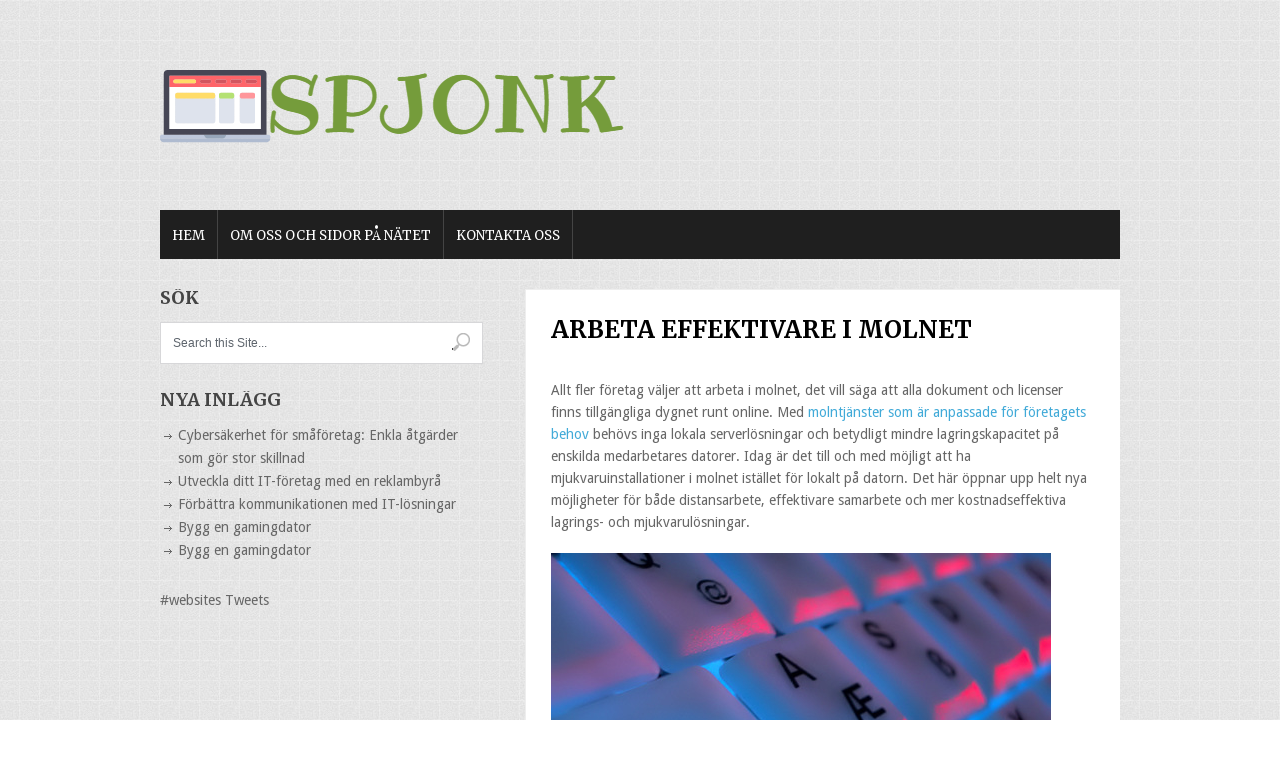

--- FILE ---
content_type: text/html; charset=UTF-8
request_url: https://spjonk.se/arbeta-effektivare-i-molnet/
body_size: 8246
content:
<!DOCTYPE html>
<html class="no-js" lang="sv-SE">

<head>
	<meta charset="UTF-8">
	<title>  Arbeta effektivare i molnet</title>
	<!--iOS/android/handheld specific -->	
<link rel="apple-touch-icon" href="apple-touch-icon.png">
<meta name="viewport" content="width=device-width, initial-scale=1.0">
<meta name="apple-mobile-web-app-capable" content="yes">
<meta name="apple-mobile-web-app-status-bar-style" content="black">
	<link rel="stylesheet" type="text/css" media="all" href="https://spjonk.se/wp-content/themes/metro/style.css" />
	<link rel="pingback" href="https://spjonk.se/xmlrpc.php" />
			<!--[if lt IE 9]>
	<script src="https://html5shim.googlecode.com/svn/trunk/html5.js"></script>
	<![endif]-->
		<!--start fonts-->
<link href="https://fonts.googleapis.com/css?family=Merriweather:400,700" rel="stylesheet" type="text/css">
<style type="text/css">
#header_area, .headline_area h1, .headline_area h2, h1, h2, h3, h4, h5, h6, .sidebar h3, #footer_setup h3, .total-comments, .flex-caption .slidertitle, .title, .main-navigation li a, .secondary-navigation a, #tabber ul.tabs li a, #tabber .inside li div.info .entry-title, #gallery-slider-header span, .category-head { font-family: 'Merriweather', Arial, sans-serif!important; }
</style>
	
<link href="https://fonts.googleapis.com/css?family=Droid Sans:400,400italic,700,700italic" rel="stylesheet" type="text/css">
<style type="text/css">
body {font-family: 'Droid Sans', sans-serif;}
</style>
<!--end fonts-->
<script src="https://spjonk.se/wp-content/themes/metro/js/jquery.js"></script>
<script src="https://spjonk.se/wp-content/themes/metro/js/modernizr.min.js"></script>
<script src="https://spjonk.se/wp-content/themes/metro/js/customscript.js" type="text/javascript"></script>
<!--start slider-->
<!--end slider-->
<style type="text/css">
		body {
			background-color:#FFFFFF;
			}
				body {
		background-image: url(https://spjonk.se/wp-content/themes/metro/images/pattern16.png);
		}
			
				.secondary-navigation a:hover, #navigation ul li li:hover > a, .popular-posts li:hover, .category-head-odd, .currenttext, .pagination a:hover, #commentform input#submit, .flex-control-nav li a:hover, .flex-control-nav li .active {
			background:#41aad8;
			}
			a:hover, #single-post-wrapper a, .title a:hover, #navigation ul li a:hover {
			color:#41aad8;
			}
			.currenttext, .pagination a:hover, .secondary-navigation ul li a:hover { border-color:#41aad8; }
					.category-head-even{
			background:#3DCA25;
			}
	
				body {
		font-family: 'Droid Sans', Arial, sans-serif;
		}
		
		
			.article {
		float:right;
		}
		.sidebar.c-4-12 {
		float: left;
		}

			.copyrights,
.main-navigation,
#respond,
.category-head {
display: none;
}</style>
	<meta name='robots' content='max-image-preview:large' />
	<style>img:is([sizes="auto" i], [sizes^="auto," i]) { contain-intrinsic-size: 3000px 1500px }</style>
	<link rel="alternate" type="application/rss+xml" title="Spjonk.se &raquo; Webbflöde" href="https://spjonk.se/feed/" />
<script type="text/javascript">
/* <![CDATA[ */
window._wpemojiSettings = {"baseUrl":"https:\/\/s.w.org\/images\/core\/emoji\/15.0.3\/72x72\/","ext":".png","svgUrl":"https:\/\/s.w.org\/images\/core\/emoji\/15.0.3\/svg\/","svgExt":".svg","source":{"concatemoji":"https:\/\/spjonk.se\/wp-includes\/js\/wp-emoji-release.min.js?ver=6.7.4"}};
/*! This file is auto-generated */
!function(i,n){var o,s,e;function c(e){try{var t={supportTests:e,timestamp:(new Date).valueOf()};sessionStorage.setItem(o,JSON.stringify(t))}catch(e){}}function p(e,t,n){e.clearRect(0,0,e.canvas.width,e.canvas.height),e.fillText(t,0,0);var t=new Uint32Array(e.getImageData(0,0,e.canvas.width,e.canvas.height).data),r=(e.clearRect(0,0,e.canvas.width,e.canvas.height),e.fillText(n,0,0),new Uint32Array(e.getImageData(0,0,e.canvas.width,e.canvas.height).data));return t.every(function(e,t){return e===r[t]})}function u(e,t,n){switch(t){case"flag":return n(e,"\ud83c\udff3\ufe0f\u200d\u26a7\ufe0f","\ud83c\udff3\ufe0f\u200b\u26a7\ufe0f")?!1:!n(e,"\ud83c\uddfa\ud83c\uddf3","\ud83c\uddfa\u200b\ud83c\uddf3")&&!n(e,"\ud83c\udff4\udb40\udc67\udb40\udc62\udb40\udc65\udb40\udc6e\udb40\udc67\udb40\udc7f","\ud83c\udff4\u200b\udb40\udc67\u200b\udb40\udc62\u200b\udb40\udc65\u200b\udb40\udc6e\u200b\udb40\udc67\u200b\udb40\udc7f");case"emoji":return!n(e,"\ud83d\udc26\u200d\u2b1b","\ud83d\udc26\u200b\u2b1b")}return!1}function f(e,t,n){var r="undefined"!=typeof WorkerGlobalScope&&self instanceof WorkerGlobalScope?new OffscreenCanvas(300,150):i.createElement("canvas"),a=r.getContext("2d",{willReadFrequently:!0}),o=(a.textBaseline="top",a.font="600 32px Arial",{});return e.forEach(function(e){o[e]=t(a,e,n)}),o}function t(e){var t=i.createElement("script");t.src=e,t.defer=!0,i.head.appendChild(t)}"undefined"!=typeof Promise&&(o="wpEmojiSettingsSupports",s=["flag","emoji"],n.supports={everything:!0,everythingExceptFlag:!0},e=new Promise(function(e){i.addEventListener("DOMContentLoaded",e,{once:!0})}),new Promise(function(t){var n=function(){try{var e=JSON.parse(sessionStorage.getItem(o));if("object"==typeof e&&"number"==typeof e.timestamp&&(new Date).valueOf()<e.timestamp+604800&&"object"==typeof e.supportTests)return e.supportTests}catch(e){}return null}();if(!n){if("undefined"!=typeof Worker&&"undefined"!=typeof OffscreenCanvas&&"undefined"!=typeof URL&&URL.createObjectURL&&"undefined"!=typeof Blob)try{var e="postMessage("+f.toString()+"("+[JSON.stringify(s),u.toString(),p.toString()].join(",")+"));",r=new Blob([e],{type:"text/javascript"}),a=new Worker(URL.createObjectURL(r),{name:"wpTestEmojiSupports"});return void(a.onmessage=function(e){c(n=e.data),a.terminate(),t(n)})}catch(e){}c(n=f(s,u,p))}t(n)}).then(function(e){for(var t in e)n.supports[t]=e[t],n.supports.everything=n.supports.everything&&n.supports[t],"flag"!==t&&(n.supports.everythingExceptFlag=n.supports.everythingExceptFlag&&n.supports[t]);n.supports.everythingExceptFlag=n.supports.everythingExceptFlag&&!n.supports.flag,n.DOMReady=!1,n.readyCallback=function(){n.DOMReady=!0}}).then(function(){return e}).then(function(){var e;n.supports.everything||(n.readyCallback(),(e=n.source||{}).concatemoji?t(e.concatemoji):e.wpemoji&&e.twemoji&&(t(e.twemoji),t(e.wpemoji)))}))}((window,document),window._wpemojiSettings);
/* ]]> */
</script>
<style id='wp-emoji-styles-inline-css' type='text/css'>

	img.wp-smiley, img.emoji {
		display: inline !important;
		border: none !important;
		box-shadow: none !important;
		height: 1em !important;
		width: 1em !important;
		margin: 0 0.07em !important;
		vertical-align: -0.1em !important;
		background: none !important;
		padding: 0 !important;
	}
</style>
<link rel='stylesheet' id='wp-block-library-css' href='https://spjonk.se/wp-includes/css/dist/block-library/style.min.css?ver=6.7.4' type='text/css' media='all' />
<style id='classic-theme-styles-inline-css' type='text/css'>
/*! This file is auto-generated */
.wp-block-button__link{color:#fff;background-color:#32373c;border-radius:9999px;box-shadow:none;text-decoration:none;padding:calc(.667em + 2px) calc(1.333em + 2px);font-size:1.125em}.wp-block-file__button{background:#32373c;color:#fff;text-decoration:none}
</style>
<style id='global-styles-inline-css' type='text/css'>
:root{--wp--preset--aspect-ratio--square: 1;--wp--preset--aspect-ratio--4-3: 4/3;--wp--preset--aspect-ratio--3-4: 3/4;--wp--preset--aspect-ratio--3-2: 3/2;--wp--preset--aspect-ratio--2-3: 2/3;--wp--preset--aspect-ratio--16-9: 16/9;--wp--preset--aspect-ratio--9-16: 9/16;--wp--preset--color--black: #000000;--wp--preset--color--cyan-bluish-gray: #abb8c3;--wp--preset--color--white: #ffffff;--wp--preset--color--pale-pink: #f78da7;--wp--preset--color--vivid-red: #cf2e2e;--wp--preset--color--luminous-vivid-orange: #ff6900;--wp--preset--color--luminous-vivid-amber: #fcb900;--wp--preset--color--light-green-cyan: #7bdcb5;--wp--preset--color--vivid-green-cyan: #00d084;--wp--preset--color--pale-cyan-blue: #8ed1fc;--wp--preset--color--vivid-cyan-blue: #0693e3;--wp--preset--color--vivid-purple: #9b51e0;--wp--preset--gradient--vivid-cyan-blue-to-vivid-purple: linear-gradient(135deg,rgba(6,147,227,1) 0%,rgb(155,81,224) 100%);--wp--preset--gradient--light-green-cyan-to-vivid-green-cyan: linear-gradient(135deg,rgb(122,220,180) 0%,rgb(0,208,130) 100%);--wp--preset--gradient--luminous-vivid-amber-to-luminous-vivid-orange: linear-gradient(135deg,rgba(252,185,0,1) 0%,rgba(255,105,0,1) 100%);--wp--preset--gradient--luminous-vivid-orange-to-vivid-red: linear-gradient(135deg,rgba(255,105,0,1) 0%,rgb(207,46,46) 100%);--wp--preset--gradient--very-light-gray-to-cyan-bluish-gray: linear-gradient(135deg,rgb(238,238,238) 0%,rgb(169,184,195) 100%);--wp--preset--gradient--cool-to-warm-spectrum: linear-gradient(135deg,rgb(74,234,220) 0%,rgb(151,120,209) 20%,rgb(207,42,186) 40%,rgb(238,44,130) 60%,rgb(251,105,98) 80%,rgb(254,248,76) 100%);--wp--preset--gradient--blush-light-purple: linear-gradient(135deg,rgb(255,206,236) 0%,rgb(152,150,240) 100%);--wp--preset--gradient--blush-bordeaux: linear-gradient(135deg,rgb(254,205,165) 0%,rgb(254,45,45) 50%,rgb(107,0,62) 100%);--wp--preset--gradient--luminous-dusk: linear-gradient(135deg,rgb(255,203,112) 0%,rgb(199,81,192) 50%,rgb(65,88,208) 100%);--wp--preset--gradient--pale-ocean: linear-gradient(135deg,rgb(255,245,203) 0%,rgb(182,227,212) 50%,rgb(51,167,181) 100%);--wp--preset--gradient--electric-grass: linear-gradient(135deg,rgb(202,248,128) 0%,rgb(113,206,126) 100%);--wp--preset--gradient--midnight: linear-gradient(135deg,rgb(2,3,129) 0%,rgb(40,116,252) 100%);--wp--preset--font-size--small: 13px;--wp--preset--font-size--medium: 20px;--wp--preset--font-size--large: 36px;--wp--preset--font-size--x-large: 42px;--wp--preset--spacing--20: 0.44rem;--wp--preset--spacing--30: 0.67rem;--wp--preset--spacing--40: 1rem;--wp--preset--spacing--50: 1.5rem;--wp--preset--spacing--60: 2.25rem;--wp--preset--spacing--70: 3.38rem;--wp--preset--spacing--80: 5.06rem;--wp--preset--shadow--natural: 6px 6px 9px rgba(0, 0, 0, 0.2);--wp--preset--shadow--deep: 12px 12px 50px rgba(0, 0, 0, 0.4);--wp--preset--shadow--sharp: 6px 6px 0px rgba(0, 0, 0, 0.2);--wp--preset--shadow--outlined: 6px 6px 0px -3px rgba(255, 255, 255, 1), 6px 6px rgba(0, 0, 0, 1);--wp--preset--shadow--crisp: 6px 6px 0px rgba(0, 0, 0, 1);}:where(.is-layout-flex){gap: 0.5em;}:where(.is-layout-grid){gap: 0.5em;}body .is-layout-flex{display: flex;}.is-layout-flex{flex-wrap: wrap;align-items: center;}.is-layout-flex > :is(*, div){margin: 0;}body .is-layout-grid{display: grid;}.is-layout-grid > :is(*, div){margin: 0;}:where(.wp-block-columns.is-layout-flex){gap: 2em;}:where(.wp-block-columns.is-layout-grid){gap: 2em;}:where(.wp-block-post-template.is-layout-flex){gap: 1.25em;}:where(.wp-block-post-template.is-layout-grid){gap: 1.25em;}.has-black-color{color: var(--wp--preset--color--black) !important;}.has-cyan-bluish-gray-color{color: var(--wp--preset--color--cyan-bluish-gray) !important;}.has-white-color{color: var(--wp--preset--color--white) !important;}.has-pale-pink-color{color: var(--wp--preset--color--pale-pink) !important;}.has-vivid-red-color{color: var(--wp--preset--color--vivid-red) !important;}.has-luminous-vivid-orange-color{color: var(--wp--preset--color--luminous-vivid-orange) !important;}.has-luminous-vivid-amber-color{color: var(--wp--preset--color--luminous-vivid-amber) !important;}.has-light-green-cyan-color{color: var(--wp--preset--color--light-green-cyan) !important;}.has-vivid-green-cyan-color{color: var(--wp--preset--color--vivid-green-cyan) !important;}.has-pale-cyan-blue-color{color: var(--wp--preset--color--pale-cyan-blue) !important;}.has-vivid-cyan-blue-color{color: var(--wp--preset--color--vivid-cyan-blue) !important;}.has-vivid-purple-color{color: var(--wp--preset--color--vivid-purple) !important;}.has-black-background-color{background-color: var(--wp--preset--color--black) !important;}.has-cyan-bluish-gray-background-color{background-color: var(--wp--preset--color--cyan-bluish-gray) !important;}.has-white-background-color{background-color: var(--wp--preset--color--white) !important;}.has-pale-pink-background-color{background-color: var(--wp--preset--color--pale-pink) !important;}.has-vivid-red-background-color{background-color: var(--wp--preset--color--vivid-red) !important;}.has-luminous-vivid-orange-background-color{background-color: var(--wp--preset--color--luminous-vivid-orange) !important;}.has-luminous-vivid-amber-background-color{background-color: var(--wp--preset--color--luminous-vivid-amber) !important;}.has-light-green-cyan-background-color{background-color: var(--wp--preset--color--light-green-cyan) !important;}.has-vivid-green-cyan-background-color{background-color: var(--wp--preset--color--vivid-green-cyan) !important;}.has-pale-cyan-blue-background-color{background-color: var(--wp--preset--color--pale-cyan-blue) !important;}.has-vivid-cyan-blue-background-color{background-color: var(--wp--preset--color--vivid-cyan-blue) !important;}.has-vivid-purple-background-color{background-color: var(--wp--preset--color--vivid-purple) !important;}.has-black-border-color{border-color: var(--wp--preset--color--black) !important;}.has-cyan-bluish-gray-border-color{border-color: var(--wp--preset--color--cyan-bluish-gray) !important;}.has-white-border-color{border-color: var(--wp--preset--color--white) !important;}.has-pale-pink-border-color{border-color: var(--wp--preset--color--pale-pink) !important;}.has-vivid-red-border-color{border-color: var(--wp--preset--color--vivid-red) !important;}.has-luminous-vivid-orange-border-color{border-color: var(--wp--preset--color--luminous-vivid-orange) !important;}.has-luminous-vivid-amber-border-color{border-color: var(--wp--preset--color--luminous-vivid-amber) !important;}.has-light-green-cyan-border-color{border-color: var(--wp--preset--color--light-green-cyan) !important;}.has-vivid-green-cyan-border-color{border-color: var(--wp--preset--color--vivid-green-cyan) !important;}.has-pale-cyan-blue-border-color{border-color: var(--wp--preset--color--pale-cyan-blue) !important;}.has-vivid-cyan-blue-border-color{border-color: var(--wp--preset--color--vivid-cyan-blue) !important;}.has-vivid-purple-border-color{border-color: var(--wp--preset--color--vivid-purple) !important;}.has-vivid-cyan-blue-to-vivid-purple-gradient-background{background: var(--wp--preset--gradient--vivid-cyan-blue-to-vivid-purple) !important;}.has-light-green-cyan-to-vivid-green-cyan-gradient-background{background: var(--wp--preset--gradient--light-green-cyan-to-vivid-green-cyan) !important;}.has-luminous-vivid-amber-to-luminous-vivid-orange-gradient-background{background: var(--wp--preset--gradient--luminous-vivid-amber-to-luminous-vivid-orange) !important;}.has-luminous-vivid-orange-to-vivid-red-gradient-background{background: var(--wp--preset--gradient--luminous-vivid-orange-to-vivid-red) !important;}.has-very-light-gray-to-cyan-bluish-gray-gradient-background{background: var(--wp--preset--gradient--very-light-gray-to-cyan-bluish-gray) !important;}.has-cool-to-warm-spectrum-gradient-background{background: var(--wp--preset--gradient--cool-to-warm-spectrum) !important;}.has-blush-light-purple-gradient-background{background: var(--wp--preset--gradient--blush-light-purple) !important;}.has-blush-bordeaux-gradient-background{background: var(--wp--preset--gradient--blush-bordeaux) !important;}.has-luminous-dusk-gradient-background{background: var(--wp--preset--gradient--luminous-dusk) !important;}.has-pale-ocean-gradient-background{background: var(--wp--preset--gradient--pale-ocean) !important;}.has-electric-grass-gradient-background{background: var(--wp--preset--gradient--electric-grass) !important;}.has-midnight-gradient-background{background: var(--wp--preset--gradient--midnight) !important;}.has-small-font-size{font-size: var(--wp--preset--font-size--small) !important;}.has-medium-font-size{font-size: var(--wp--preset--font-size--medium) !important;}.has-large-font-size{font-size: var(--wp--preset--font-size--large) !important;}.has-x-large-font-size{font-size: var(--wp--preset--font-size--x-large) !important;}
:where(.wp-block-post-template.is-layout-flex){gap: 1.25em;}:where(.wp-block-post-template.is-layout-grid){gap: 1.25em;}
:where(.wp-block-columns.is-layout-flex){gap: 2em;}:where(.wp-block-columns.is-layout-grid){gap: 2em;}
:root :where(.wp-block-pullquote){font-size: 1.5em;line-height: 1.6;}
</style>
<link rel='stylesheet' id='cf7-style-frontend-style-css' href='https://spjonk.se/wp-content/plugins/contact-form-7-style/css/frontend.css?ver=3.1.8' type='text/css' media='all' />
<link rel='stylesheet' id='cf7-style-responsive-style-css' href='https://spjonk.se/wp-content/plugins/contact-form-7-style/css/responsive.css?ver=3.1.8' type='text/css' media='all' />
<link rel='stylesheet' id='contact-form-7-css' href='https://spjonk.se/wp-content/plugins/contact-form-7/includes/css/styles.css?ver=5.1.1' type='text/css' media='all' />
<script type="text/javascript" src="https://spjonk.se/wp-includes/js/jquery/jquery.min.js?ver=3.7.1" id="jquery-core-js"></script>
<script type="text/javascript" src="https://spjonk.se/wp-includes/js/jquery/jquery-migrate.min.js?ver=3.4.1" id="jquery-migrate-js"></script>
<link rel="https://api.w.org/" href="https://spjonk.se/wp-json/" /><link rel="alternate" title="JSON" type="application/json" href="https://spjonk.se/wp-json/wp/v2/posts/139" /><link rel="EditURI" type="application/rsd+xml" title="RSD" href="https://spjonk.se/xmlrpc.php?rsd" />
<!--Theme by MyThemeShop.com-->
<link rel="canonical" href="https://spjonk.se/arbeta-effektivare-i-molnet/" />
<link rel='shortlink' href='https://spjonk.se/?p=139' />
<link rel="alternate" title="oEmbed (JSON)" type="application/json+oembed" href="https://spjonk.se/wp-json/oembed/1.0/embed?url=https%3A%2F%2Fspjonk.se%2Farbeta-effektivare-i-molnet%2F" />

<style class='cf7-style' media='screen' type='text/css'>

</style>
</head>
<body data-rsssl=1 id ="blog" class="post-template-default single single-post postid-139 single-format-standard main cat-1-id">
	<div class="main-navigation">
		<nav id="navigation">
							<ul class="menu">
					<li class="home-tab home-padding"><a href="https://spjonk.se">Home</a></li>
					<li class="page_item page-item-126"><a href="https://spjonk.se/kontakta-oss/">Kontakta oss</a></li>
<li class="page_item page-item-15"><a href="https://spjonk.se/om-oss-och-sidor-pa-natet/">Om oss och sidor på nätet</a></li>
				</ul>
			<!--#nav-primary-->
		</nav>
	</div>
	<div class="main-container">    
		<header class="main-header">        
			<div class="container">
				<div id="header">
																		  <h2 id="logo">
									<a href="https://spjonk.se"><img src="https://spjonk.se/wp-content/uploads/sites/22/2016/09/Logomakr_3QPznw.png" alt="Spjonk.se"></a>
								</h2><!-- END #logo -->
																									</div><!--#header-->
				<div class="secondary-navigation">
					<nav id="navigation" >
													<ul id="menu-main-menu" class="menu"><li id="menu-item-42" class="menu-item menu-item-type-custom menu-item-object-custom menu-item-home menu-item-42"><a href="https://spjonk.se/">Hem</a></li>
<li id="menu-item-43" class="menu-item menu-item-type-post_type menu-item-object-page menu-item-43"><a href="https://spjonk.se/om-oss-och-sidor-pa-natet/">Om oss och sidor på nätet</a></li>
<li id="menu-item-129" class="menu-item menu-item-type-post_type menu-item-object-page menu-item-129"><a href="https://spjonk.se/kontakta-oss/">Kontakta oss</a></li>
</ul>											</nav>
				</div>
			</div><!--.container-->
		</header><div id="page" class="single">
	<div class="content">
		<article class="article">
			<div id="content_box" >
									<div id="post-139" class="g post post-139 type-post status-publish format-standard has-post-thumbnail hentry category-webb cat-1-id has_thumb">
												<div id="single-post-wrapper">
														<header>
								<h1 class="title single-title">Arbeta effektivare i molnet</h1>
															</header><!--.headline_area-->
							<div class="post-content box mark-links">
																<p>Allt fler företag väljer att arbeta i molnet, det vill säga att alla dokument och licenser finns tillgängliga dygnet runt online. Med <a href="https://nordlo.com/molntjanster">molntjänster som är anpassade för företagets behov</a> behövs inga lokala serverlösningar och betydligt mindre lagringskapacitet på enskilda medarbetares datorer. Idag är det till och med möjligt att ha mjukvaruinstallationer i molnet istället för lokalt på datorn. Det här öppnar upp helt nya möjligheter för både distansarbete, effektivare samarbete och mer kostnadseffektiva lagrings- och mjukvarulösningar.</p>
<p><img decoding="async" src="https://spjonk.se/wp-content/uploads/sites/22/2020/08/es62XUcGF5PR.jpg" /></p>
<h2>Smarta molntjänster underlättar distansarbete</h2>
<p><img decoding="async" src="https://spjonk.se/wp-content/uploads/sites/22/2020/08/dIYNFMdTRLn6.jpg" /></p>
<p>Under Corona-pandemin har behovet av smarta lösningar för distansjobb blivit ännu tydligare. Även efter pandemin tror många att hem- och distansarbete kommer att bli betydligt vanligare än innan. Redan nu har stora teknikföretag i Silicon Valley, som Facebook och Twitter, att <a href="https://www.dn.se/ekonomi/martin-gelin-mycket-tyder-pa-att-pandemin-lamnar-bestaende-avtryck-pa-arbetskulturen-i-silicon-valley/">de kommer att uppmuntra distansarbete</a> även efter pandemin. Det är ingen vild gissning att svenska företag kommer att följa i samma fotspår. För många företag kommer detta att bli nästa steg i arbetet <a href="https://spjonk.se/digitalisera-verksamheten/">med att digitalisera verksamheten</a> för att öka produktiviteten och kunna erbjuda de anställda den flexibilitet de efterfrågar.</p>
<h2>Hitta rätt molnlösning</h2>
<p>För att hitta rätt lösning för dig och ditt företag gäller det att göra en grundlig analys av vad som behövs i form av överförings- och lagringskapacitet. Det smidiga med molnlösningar är att de alltid går att anpassa när företagets behov förändras. Det här är en stor skillnad mot inköp av traditionell hårdvara och ger ett bättre resursutnyttjande. Däremot är det bra att tidigt kartlägga också framtidens behov för att hitta en lösning som håller i många år. Det finns flertalet företag som är specialiserade på molntjänster idag som kan hjälpa till om kompetensen inte finns inhouse.</p>
<h2>Framtidens molnlösningar</h2>
<p>Det som krävs för att molntjänster ska fungera bra är att varje medarbetare har tillgång till en snabb och stabil internetuppkoppling. Här ligger Sverige bra till idag eftersom täckningsgraden är hög och <a href="https://www.svt.se/nyheter/vetenskap/sa-kan-5g-forandra-vara-liv">utbyggnaden av det snabba 5G-nätet</a> ligger längre fram än i de flesta andra länder. När 5G-nätet är i bruk kommer det att finnas kapacitet för att utföra exempelvis komplicerade operationer på distans. Det öppnar också upp för mer säker användning av självkörande bilar och andra maskiner.</p>
<time class='found-date' style='display: none' datetime='2020-09-05'>2020-09-05</time>															</div>
							 
														<!--Shareit-->
						</div><!--.post-content box mark-links-->
						 
											</div><!--.g post-->
												</div>
		</article>
<aside class="sidebar c-4-12">
	<div id="sidebars" class="g">
		<div class="sidebar">
			<ul class="sidebar_list">
				<li class="widget widget-sidebar"><h3>Sök</h3><form method="get" id="searchform" class="search-form" action="https://spjonk.se" _lpchecked="1">
	<fieldset> 
		<input type="text" name="s" id="s" value="Search this Site..." onfocus="if(this.value=='Search this Site...')this.value='';" x-webkit-speech onwebkitspeechchange="transcribe(this.value)"> 
		<input id="search-image" class="sbutton" type="image" src="https://spjonk.se/wp-content/themes/metro/images/search.png" style="border:0; vertical-align: top;">
	</fieldset>
</form></li>
		<li class="widget widget-sidebar">
		<h3>Nya Inlägg</h3>
		<ul>
											<li>
					<a href="https://spjonk.se/cybersakerhet-for-smaforetag-enkla-atgarder-som-gor-stor-skillnad/">Cybersäkerhet för småföretag: Enkla åtgärder som gör stor skillnad</a>
									</li>
											<li>
					<a href="https://spjonk.se/utveckla-ditt-it-foretag-med-en-reklambyra/">Utveckla ditt IT-företag med en reklambyrå</a>
									</li>
											<li>
					<a href="https://spjonk.se/forbattra-kommunikationen-med-it-losningar/">Förbättra kommunikationen med IT-lösningar</a>
									</li>
											<li>
					<a href="https://spjonk.se/bygg-en-gamingdator-3/">Bygg en gamingdator</a>
									</li>
											<li>
					<a href="https://spjonk.se/bygg-en-gamingdator-2/">Bygg en gamingdator</a>
									</li>
					</ul>

		</li><li class="widget widget-sidebar">			<div class="textwidget">            <a class="twitter-timeline"  href="https://twitter.com/hashtag/websites" data-widget-id="776700465631391744">#websites Tweets</a>
            <script>!function(d,s,id){var js,fjs=d.getElementsByTagName(s)[0],p=/^http:/.test(d.location)?'http':'https';if(!d.getElementById(id)){js=d.createElement(s);js.id=id;js.src=p+"://platform.twitter.com/widgets.js";fjs.parentNode.insertBefore(js,fjs);}}(document,"script","twitter-wjs");</script>
          </div>
		</li>			</ul>
		</div>
	</div><!--sidebars-->
</aside>	</div><!--#page-->
</div><!--.container-->
</div>
	<footer>
		<div class="container">
			<div class="footer-widgets">
						<div class="f-widget one">
								</div>
        
		<div class="f-widget two">
								</div>
        
		<div class="f-widget three">
								</div>
			</div><!--.footer-widgets-->
		</div><!--.container-->
	<!--start copyrights-->
<div class="copyrights">
	<div class="row" id="copyright-note">
	<span>Copyright 2012 <a href="http://mythemeshop.com">MyThemeShop</a>.</span>
<div class="top"><a href="#top">Back to Top &uarr;</a></div>
	</div>
</div>
	</footer><!--footer-->
<!--Twitter Button Script------>
<script>!function(d,s,id){var js,fjs=d.getElementsByTagName(s)[0];if(!d.getElementById(id)){js=d.createElement(s);js.id=id;js.src="//platform.twitter.com/widgets.js";fjs.parentNode.insertBefore(js,fjs);}}(document,"script","twitter-wjs");</script>
<script type="text/javascript">
  (function() {
    var po = document.createElement('script'); po.type = 'text/javascript'; po.async = true;
    po.src = 'https://apis.google.com/js/plusone.js';
    var s = document.getElementsByTagName('script')[0]; s.parentNode.insertBefore(po, s);
  })();
</script>
<!--Facebook Like Button Script------>
<script>(function(d, s, id) {
  var js, fjs = d.getElementsByTagName(s)[0];
  if (d.getElementById(id)) return;
  js = d.createElement(s); js.id = id;
  js.src = "//connect.facebook.net/en_US/all.js#xfbml=1&appId=136911316406581";
  fjs.parentNode.insertBefore(js, fjs);
}(document, 'script', 'facebook-jssdk'));</script>
<!--start lightbox-->
<!--end lightbox-->
<!--start footer code-->
<!--end footer code-->
<script type="text/javascript" src="https://spjonk.se/wp-content/plugins/contact-form-7-style/js/frontend-min.js?ver=3.1.8" id="cf7-style-frontend-script-js"></script>
<script type="text/javascript" id="contact-form-7-js-extra">
/* <![CDATA[ */
var wpcf7 = {"apiSettings":{"root":"https:\/\/spjonk.se\/wp-json\/contact-form-7\/v1","namespace":"contact-form-7\/v1"}};
/* ]]> */
</script>
<script type="text/javascript" src="https://spjonk.se/wp-content/plugins/contact-form-7/includes/js/scripts.js?ver=5.1.1" id="contact-form-7-js"></script>
<theme-name style='display: none;'>metro</theme-name></body>
</html>

--- FILE ---
content_type: text/css
request_url: https://spjonk.se/wp-content/themes/metro/style.css
body_size: 10850
content:
/*
Theme Name: Metro
Theme URI: http://mythemeshop.com/themes/metro
Author: MyThemeShop
Author URI: http://mythemeshop.com/
Description: Metro is a beautiful magazine style blog theme by MyThemeShop.
Version: 1.1

*/
html, body, div, span, applet, object, iframe, h1, h2, h3, h4, h5, h6, p, blockquote, pre, a, abbr, acronym, address, big, cite, code, del, dfn, em, img, ins, kbd, q, s, samp, small, strike, strong, sub, sup, tt, var, b, u, i, center, dl, dt, dd, ol, ul, li, fieldset, form, label, legend, table, caption, tbody, tfoot, thead, tr, th, td, article, aside, canvas, details, embed, figure, figcaption, footer, header, hgroup, menu, nav, output, ruby, section, summary, time, mark, audio, video {
    margin: 0;
    padding: 0;
    border: 0;
    font-size: 100%;
    font: inherit;
    vertical-align: baseline;
}
html {
    overflow-x: hidden;
    -webkit-font-smoothing: antialiased;
}
article, aside, details, figcaption, figure, footer, header, hgroup, menu, nav, section { display: block }
ol, ul { list-style: none }
blockquote, q { quotes: none }
blockquote:before, blockquote:after, q:before, q:after {
    content: '';
    content: none;
}
table {
    border-collapse: collapse;
    border-spacing: 0;
}
button, input, select, textarea { margin: 0 }
:focus { outline: 0 }
a:link { -webkit-tap-highlight-color: #FF5E99 }
img, video, object, embed { max-width: 100% }
iframe { max-width: 100% }
blockquote {
    font-style: italic;
    font-weight: normal;
    font-family: Georgia,Serif;
    font-size: 15px;
    padding: 0 10px 20px 27px;
    position: relative;
    margin-top: 25px;
}
blockquote:after {
    position: absolute;
    content: '"';
    font-size: 40px;
    color: #D0D9E0;
    width: 50px;
    top: -5px;
    left: 0;
    font-family: arial;
}
blockquote p { margin-bottom: 10px }
strong, b { font-weight: bold }
em, i, cite {
    font-style: italic;
    font-family: georgia;
}
small { font-size: 100% }
figure { margin: 10px 0 }
code, pre {
    font-family: monospace,consolas,sans-serif;
    font-weight: normal;
    font-style: normal;
}
pre {
    margin: 5px 0 20px 0;
    line-height: 1.3em;
    padding: 8px 10px;
    overflow: auto;
}
code {
    padding: 0 8px;
    line-height: 1.5;
}
mark {
    padding: 1px 6px;
    margin: 0 2px;
    color: black;
    background: #FFD700;
}
address { margin: 10px 0 }
/*-[ Framework ]--------------------*/
body {
    line-height: 1;
    font: 14px/23px arial, Helvetica, sans-serif;
    color: #666;
    background-image: url(images/body_bg.png);
}
::-moz-selection {
    background: #333;
    color: white;
    text-shadow: none;
}
::selection {
    background: #333;
    color: white;
    text-shadow: none;
}
#page, .container {
    position: relative;
    margin-right: auto;
    margin-left: auto;
    overflow: hidden;
}
h1, h2, h3, h4, h5, h6 {
    font-weight: bold;
    margin-bottom: 12px;
    font-family: Signika, sans-serif;
    color: #444;
    text-transform: uppercase;
}
h1 {
    font-size: 28px;
    line-height: 44px;
}
h2 {
    font-size: 24px;
    line-height: 40px;
}
h3 {
    font-size: 22px;
    line-height: 38px;
}
h4 {
    font-size: 20px;
    line-height: 24px;
}
h5 {
    font-size: 18px;
    line-height: 34px;
}
h6 {
    font-size: 16px;
    line-height: 24px;
}
.sub-title { font-size: 12px }
p { margin-bottom: 20px }
a {
    text-decoration: none;
    color: #666;
    -webkit-transition: background-color, color 0.2s linear;
    -moz-transition: background-color, color 0.2s linear;
    transition: background-color, color 0.2s linear;
}
a:hover { color: #2DB2EB }
a:link, a:visited, a:active { text-decoration: none }
/*-[ Main container ]---------------*/
.main-container {
    width: 1050px;
    margin: 0 auto;
}
#page, .container {
    max-width: 960px;
    min-width: 240px;
    overflow: visible;
}
#page {
    padding-top: 30px;
    min-height: 100px;
    float: none;
    clear: both;
    overflow: hidden;
}
/*-[ Header ]-----------------------*/
body > header {
    float: left;
    width: 100%;
    position: relative;
}
.main-header {
    position: relative;
    float: left;
    width: 100%;
    z-index: 99;
}
#header {
    float: left;
    position: relative;
    width: 100%;
    margin: 35px 0;
}
#header h1, #header h2 {
    font-size: 38px;
    font-family: 'Signika', sans-serif;
    display: block;
    float: left;
    display: inline-block;
    margin: 0;
    line-height: 28px;
    margin: 15px 0;
}
#logo a { color: #2DB2EB }
.widget-header {
    float: right;
    max-width: 76%;
}
/*-[ Navigation ]-----------------*/
.main-navigation {
    display: block;
    clear: both;
    float: left;
    width: 100%;
    border-top: 5px solid #1f1f1f;
    border-bottom: 1px solid #eee;
    background-color: #fff;
}
.main-navigation #navigation ul ul { border-bottom: 1px solid #E7E7E7 }
.main-navigation #navigation ul ul::after { border-color: transparent transparent rgba(219, 219, 219, 0.92) }
.main-navigation #navigation {
    width: 958px;
    background-color: #FFF;
    margin: 0 auto;
}
.main-navigation #navigation ul li li {
    border: 1px solid #E7E7E7;
    background: #fff;
    border-bottom: 0;
}
.main-navigation #navigation ul li li a {
    color: #989898;
    text-shadow: 0 0;
}
.main-navigation li a {
    line-height: 1;
    padding: 15px 25px 15px 0;
    color: #989898;
    text-decoration: none;
    text-transform: uppercase;
    font-family: Signika, sans-serif;
}
.home-padding { padding-left: 0!important }
.main-navigation li ul li a { margin-left: 0 }
.main-navigation .children { width: 100% }
.main-navigation .children li .sf-sub-indicator, .secondary-navigation .children li .sf-sub-indicator { display: none }
.secondary-navigation {
    display: block;
    float: left;
    width: 100%;
    background: #1F1F1F;
}
.secondary-navigation ul li a { border-right: 1px solid #444 }
.secondary-navigation a {
    font-family: Signika, sans-serif;
    line-height: 1;
    color: #fff;
    text-align: center;
    text-decoration: none;
    text-transform: uppercase;
    padding: 19px 12px 17px 12px;
    -webkit-transition: all 0.25s linear;
    -moz-transition: all 0.25s linear;
    transition: all 0.25s linear;
}
.secondary-navigation a:hover {
    color: white!important;
    background-color: #2DB2EB;
}
.secondary-navigation ul ul a { text-align: left }
.sf-js-enabled li a.sf-with-ul { padding-right: 25px }
.sf-js-enabled li  ul.sf-with-ul { padding-right: 20px }
#navigation .sf-sub-indicator {
    display: block;
    width: 11px;
    overflow: hidden;
    position: absolute;
    right: 11px;
    top: 14px;
}
.secondary-navigation #navigation .sf-sub-indicator { top: 18px }
.secondary-navigation #navigation ul ul .sf-sub-indicator { top: 14px }
#navigation {
    margin: 0 auto;
    font-size: 13px;
}
#navigation select { display: none }
#navigation ul { float: left }
#navigation .menu { }
#navigation ul li {
    float: left;
    position: relative;
}
#navigation ul .header-search { float: right }
#navigation > ul > li:last-child { border-right: none }
#navigation ul li a, #navigation ul li a:link, #navigation ul li a:visited {
    overflow: hidden;
    display: block;
}
#navigation > ul > li > a { font-weight: 500;}
#navigation > ul > li > a:hover { color: #333 }
#navigation > ul > .current { border-top-color: rgba(0,0,0,0.3) }
#navigation > ul > .current a {
    background: transparent;
    color: #BFC5C9 !important;
}
#navigation ul li li { background: #1F1F1F }
#navigation ul ul {
    position: absolute;
    width: 190px;
    padding: 20px 0 0 0;
    padding-top: 7px;
    z-index: 400;
    text-shadow: 0 1px 0 rgba(0, 0, 0, 0.1);
    color: #798189;
}
#navigation ul ul li {
    padding: 0;
    border-right: 0;
}
#navigation ul ul a, #navigation ul ul a:link, #navigation ul ul a:visited {
    padding: 13px 20px;
    position: relative;
    width: 150px;
    border-left: 0;
    background: transparent;
    border-bottom: 1px solid   rgba(255, 255, 255, 0.05);
}
#navigation ul ul li:first-child a { }
#navigation ul ul li:last-child a { border-bottom: none }
#navigation ul ul li a:hover { color: white }
#navigation ul li li:hover > a { background: #2DB2EB }
#navigation ul ul .sfHover .sf-with-ul { color: #fff }
#navigation ul ul {
    opacity: 0;
    left: -999em;
}
#navigation ul li:hover ul {
    left: auto;
    opacity: 1;
}
#navigation ul ul ul {
    top: 0;
    padding-top: 0;
}
#navigation li:hover ul ul, #navigation li:hover ul ul ul, #navigation li:hover ul ul ul ul {
    left: -999em;
    opacity: 0;
}
#navigation li:hover ul, #navigation li li:hover ul, #navigation li li li:hover ul, #navigation li li li li:hover ul {
    opacity: 1;
    left: 190px;
}
#navigation ul ul ul:after, #navigation ul ul ul ul:after, #navigation ul ul ul ul ul:after { display: none }
#page-header:after, #navigation ul ul:after {
    border-color: transparent transparent #282E33;
    border-color: transparent transparent rgba(14,19,22,0.92);
    border-style: solid;
    border-width: 6px;
    content: "";
    display: block;
    height: 0;
    position: absolute;
    width: 0;
}
#navigation ul ul:after {
    left: 10px;
    top: -5px;
}
#navigation ul ul ul:after {
    border-color: transparent #282E33 transparent transparent;
    border-color: transparent rgba(14,19,22,0.92) transparent transparent;
    left: -12px;
    top: 3px;
}
/*-[ Content ]--------------------*/
.article {
    width: 62%;
    float: left;
    margin-bottom: 20px;
}
.post-content {
    overflow: hidden;
    line-height: 22px;
    clear: both;
}
.ss-full-width #content_box {
    padding-right: 0;
    padding-left: 0;
}
#content_box { padding-right: 0px ; float: left; width: 100%;}
.post.excerpt {
    overflow: hidden;
    padding-bottom: 20px;
    width: 280px;
    float: left;
    background-color: #FFF;
    border: 1px solid #EBEBEB;
    height: 350px;
    margin-bottom: 30px;
    max-width: 46.3%;
}
.post.excerpt.last {
    float: right;
    margin-left: 0;
}
.category-head {
    height: 35px;
    color: #fff;
    text-transform: uppercase;
    font-weight: bold;
    font-size: 18px;
    padding-left: 20px;
    padding-top: 15px;
    font-family: Signika, sans-serif;
}
.category-head-odd { background-color: #2cb4e8 }
.category-head-even { background-color: #3dca25 }
.front-separator {
    float: left;
    clear: both;
    width: 100%;
    height: 20px;
}
.wp-post-image {
    float: left;
    margin: 0px;
}
.featured-thumbnail {
    max-width: 280px;
    float: none;
}
#featured-thumbnail {
    float: left;
    max-width: 280px;
}
.featured-thumbnail img {
    margin-bottom: 0;
    width: 280px;
}
.title {
    font-family: Signika, sans-serif;
    margin-bottom: 5px;
    font-size: 16px;
    line-height: 1.3;
    text-transform: uppercase;
    font-weight: bold;
}
.single-title {
    float: left;
    clear: both;
    color: #000;
    font-weight: bold;
    font-size: 24px;
    margin-bottom: 10px;
    line-height: 28px;
}
.single-title a {
    color: #000;
    text-decoration: none;
}
#single-post-wrapper, .type-page {
    padding: 4.3%;
    border: 1px solid #eee;
    clear: both;
    float: left;
    width: 558px;
    background-color: #FFF;
    margin-bottom: 30px;
    max-width: 91.4%;
}
.ss-full-width .type-page {
    width: 100%;
}
#single-post-wrapper a { color: #2DB2EB }
#single-post-wrapper a:hover { color: #333 }
.single .attachment-slider.wp-post-image {
    width: 599px;
    height: auto;
}
.front-view-title {
    padding: 15px 15px 0 15px;
    clear: both;
    margin-bottom: 0;
}
.front-view-text {
    padding: 0 15px 0 15px;
    clear: both;
}
.title a { color: #444 }
.title a:hover { color: #2DB2EB }
.page h1.title { margin-bottom: 0;}
.post-info {
    display: block;
    color: #5E5E5E;
    clear: both;
}
.theauthor {
    padding-left: 20px;
    background: url(images/sprite1.png) -2px -2px no-repeat;
    padding-right: 10px;
}
.popular-posts .theauthor a { color: #AAA }
.popular-posts li:hover p .theauthor {
    padding-left: 20px;
    background: url(images/user2.png) 0 1px no-repeat;
    padding-right: 10px;
}
.popular-posts li:hover p .theauthor a { color: #fff }
ul.recent-reviews li {
    padding-left: 0;
    background: none;
    margin-bottom: 10px;
    line-height: 20px;
}
ul.recent-reviews .last { margin-bottom: -15px }
.post-info time, .popular-posts time {
    padding-left: 20px;
    background: url(images/sprite1.png) -2px -31px no-repeat;
}
.popular-posts li:hover p time {
    padding-left: 20px;
    background: url(images/time2.png) 0 no-repeat;
    color: #fff;
}
.thecategory {
    padding-left: 20px;
    background: url(images/sprite1.png) -2px -61px no-repeat;
}
.home article header, .archive article header { margin-bottom: 10px }
article header { margin-bottom: 25px ; clear: both; width: 100%; float: left;}
.post-info a { color: #5E5E5E }
.article img.left, .article img.alignleft, .wp-caption.alignleft {
    margin: 0.3em 1.571em 0.5em 0;
    display: block;
    float: left;
}
.article img.right, .article img.alignright, .wp-caption.alignright {
    margin: 0.3em 0 0.5em 1.571em;
    display: block;
    float: right;
}
.article img.center, .article img.aligncenter, .wp-caption.aligncenter {
    margin: 0.3em auto 0.5em auto;
    display: block;
}
.article img.aligncenter, .article img.alignnone {
    margin-top: 1em;
    margin-bottom: 1em;
    display: block;
}
.article ul {
    margin: 1.5em 0 1.571em 1.571em;
    list-style-type: circle;
}
.article ol {
    margin: 1.5em 0 1.571em 1.571em;
    list-style-type: decimal;
}
/*-[ carousel ]--------------------*/
.ui-carousel {
	height: 100px;
	margin: 0;
	overflow: auto;
	padding: 0;
	position: relative; /*for ie7 to work e.g in html carousels*/
	width: 300px
}

.ui-carousel > .wrapper {
    margin: 0;
    padding: 0;
    width: 9999px;
}

.ui-carousel > .wrapper > * {
	border: 0;
	display: block;
	float: left;
	height: 100px;
	overflow: hidden;
	width: 100px;	
}
#gallery-slider-header {
    width: 100%;
    height: 35px;
    color: #fff;
    font-size: 18px;
    text-transform: uppercase;
    padding-top: 15px;
    padding-left: 3%;
    background-color: #8d1cd4;
    clear: both;
    float: left;
    padding-right: 3%;
    max-width: 94%;
}
.list_carousel .gradian {
    width: 106px;
    height: 101px;
    background-image: url(images/gallery_slider_gradian.png);
    background-repeat: no-repeat;
    position: absolute;
    right: 3px;
    top: 20px;
    z-index: 1000;
}
.list_carousel ul {
    margin: 0;
    padding: 0;
    list-style: none;
    display: block;
}
.list_carousel li {
    font-size: 40px;
    color: #999;
    text-align: center;
    background-color: #eee;
    width: 100px!important;
    height: 100px;
    padding: 0;
    margin: 20px 16px 20px 0;
    display: block;
    float: left;
    max-width: 100%;
}
.list_carousel.responsive {
    width: auto;
    margin-left: 0;
}
.caroufredsel_wrapper {
    max-width: 100%;
    width: 100%!important;
}
.clearfix {
    float: none;
    clear: both;
}
.timer {
    background-color: #999;
    height: 6px;
    width: 0px;
}
#gallery-slider-header span {
    float: right;
    font-weight: bold;
    font-family: Signika, sans-serif;
}
.list_carousel {
    clear: both;
    width: 96.6%;
    background-color: #FFF;
    float: left;
    border-left: 1px solid #eee;
    border-right: 1px solid #eee;
    border-bottom: 1px solid #eee;
    position: relative;
    padding-left: 3%;
    margin-bottom: 30px;
    max-width: 100%;
}
.post-small {
    width: 250px;
    height: 100px;
    border: 1px solid #eee;
    float: left;
    padding: 20px;
    background-color: #FFF;
}
.post-small .post-small-image {
    width: 100px;
    height: 100px;
    float: left;
}
.post-small-content {
    width: 130px;
    margin-left: 8px;
    float: left;
}
.post-small-content h2, .post-small .post-small-content h2 a {
    font-size: 18px;
    text-transform: uppercase;
    padding: 0;
    margin: 0;
    line-height: 18px;
    font-weight: bold;
}
.post-small-content p {
    font-size: 12px;
    color: #666666;
    line-height: 14px;
    padding-top: 3px;
    margin-bottom: 0;
}
.post-small-related {
    width: 130px;
    margin-left: 8px;
    float: left;
}
.post-small-related h2, .post-small .post-small-content h2 a {
    font-size: 14px;
    text-transform: uppercase;
    padding: 0;
    margin: 0;
    line-height: 23px;
}
.post-small-related p {
    font-size: 12px;
    color: #666666;
    line-height: 14px;
    padding-top: 3px;
    margin-bottom: 0;
}
.pager {
    float: left;
    text-align: right;
    padding-right: 10px;
    padding-top: 3px;
}
.pager a span {
    margin-left: 5px;
    text-decoration: none;
    background: #fff;
    width: 15px;
    height: 15px;
    -webkit-border-radius: 20px;  -moz-border-radius: 20px;  border-radius: 20px;
}
.pager a:hover span {
    background: #F880FF;
    width: 15px;
    height: 15px;
}
.pager a.selected span {
    text-decoration: underline;
    background: #F880FF;
    width: 15px;
    height: 15px;
}
/*-[ Form Input ]------------------*/
input, textarea, select {
    padding: 13px 12px;
    border: none;
    font-size: 12px;
    border: 1px solid #D7D7D9;
    color: #5E656D;
}
textarea {
    overflow: auto;
    resize: vertical;
}
select { padding: 12px 20px }
input:focus, textarea:focus { }
::-webkit-input-placeholder {
    color: #585F65;
    text-shadow: 0 1px 1px rgba(255,255,255,0.4);
}
::-moz-input-placeholder {
    color: #585F65;
    text-shadow: 0 1px 1px rgba(255,255,255,0.4);
}
::-ie-input-placeholder {
    color: #585F65;
    text-shadow: 0 1px 1px rgba(255,255,255,0.4);
}
::-o-input-placeholder {
    color: #585F65;
    text-shadow: 0 1px 1px rgba(255,255,255,0.4);
}
::input-placeholder {
    color: #585F65;
    text-shadow: 0 1px 1px rgba(255,255,255,0.4);
}
/*-[ Tables ]--------------------*/
table {
    width: 100%;
    text-align: left;
    margin-bottom: 25px;
    border: 2px solid #F1F4F6;
}
thead {
    background: #F7F8F9;
    font-size: 14px;
    color: #585F65;
}
table th, table td {
    padding: 7px 15px;
    text-align: left;
}
thead th { padding: 14px }
tbody th {
    font-weight: normal;
    border-bottom: 1px solid #F5F7F9;
}
/*-[ Line ]---------------------*/
hr {
    border: none;
    border-bottom: 1px solid #E5E5E5;
    border-bottom: 1px solid rgba(0,0,0,0.1);
    width: 100%;
    margin: 35px 0;
    clear: both;
    position: relative;
}
/*-[ Search Form ]------------------*/
nav #searchform { float: right }
nav #searchform fieldset {
    padding: 5px 0 5px 15px;
    border: 0;
    display: none;
}
#searchform fieldset {
    border: 1px solid #D7D7D9;
    background: #fff;
    float: left;
}
#searchform input { border: 0 }
.sbutton { padding: 6px 12px 6px 0 }
.main-header #s { width: 150px }
.sidebar #s {
    width: 78%;
    padding: 13px 12px;
}
.footer-widgets fieldset, #sidebars fieldset { width: 99% }
.footer-widgets #s { width: 78% }
.footer-widgets .sbutton, #sidebars .sbutton { float: right }
.sidebar .sbutton { padding-top: 10px }
.breadcrumb { margin-bottom: 20px }
/*-[ Read More ]-------------------*/
.read-more {
    margin: 0 0 0 10px;
    font-family: 'Signika', sans-serif;
    line-height: 1.4em;
    background: none;
    padding: 0;
    font-size: 16px;
}
/*-[ Top Ad in Post ]-------------------------------------*/
.topad {
    margin-bottom: 10px;
    clear: both;
}
/*-[ Bottom Ad in post ]-----------*/
.bottomad { clear: both }
/*-[ Sidebar ]---------------------*/
#sidebars p { line-height: 20px }
.sidebar.c-4-12 {
    float: right;
    width: 33.8%;
}
.widget {
    margin-bottom: 27px;
    overflow: hidden;
}
.widget .title {
    font-weight: bold;
    text-transform: uppercase;
    color: #545E68;
    font-size: 12px;
}
.widget li {
    display: block;
    overflow: hidden;
    list-style-type: none;
    padding-left: 18px;
    background: url(images/arrow.png) 0 5px no-repeat;
}
.widget h3 {
    font-size: 18px;
    line-height: 18px;
    font-family: Signika, sans-serif;
    margin: 0 0 15px 0;
    font-style: normal;
}
.advanced-recent-posts ul { list-style: circle!important }
.advanced-recent-posts li, .popular-posts li, .category-posts li {
    list-style: circle;
    margin: 0;
    overflow: hidden;
    -webkit-transition: all 0.25s linear;
    -moz-transition: all 0.25s linear;
    transition: all 0.25s linear;
    color: #aaa;
    padding-left: 0;
    background: none;
    margin-bottom: 15px;
}
.advanced-recent-posts p, .popular-posts p, .category-posts p { margin: 0 }
.category-posts a, .advanced-recent-posts a {
    display: block;
    font-family: Signika, sans-serif;
    line-height: 18px;
}
.popular-posts a { font-family: Signika, sans-serif }
.popular-posts a:hover, .popular-posts li:hover a { color: #fff }
.popular-posts .plink {
    float: left;
    width: 80%;
    padding-left: 10px;
    padding-top: 7px;
    line-height: 18px;
}
.popular-posts li {
    background: #fff;
    margin-bottom: 10px;
    padding: 0;
    border: 1px solid #EBEBEB;
    padding: 10px 10px;
}
.popular-posts li p {
    float: left;
    width: 100%;
    margin-left: 10px;
    padding-top: 10px;
    padding-bottom: 10px;
}
.popular-posts li:hover { background: #2DB2EB }
.cancel-comment-reply { float: right }
/*-[ Footer ]-------------------*/
body > footer {
    overflow: hidden;
    width: 100%;
}
body > footer .widget {
    padding: 10px 0 30px 0;
    float: left;
    width: 100%;
}
body > footer .sidebar .widget .title {
    font-size: 135%;
    color: #D4D8DB;
}
footer .widget { margin-bottom: 0 }
footer .widget li a { color: #666 }
footer {
    position: relative;
    overflow: hidden;
    margin-top: 10px;
    background-color: #1F1F1F;
}
.f-widget-sep {
    float: left;
    width: 20px;
    height: 100%;
}
footer .container { padding-top: 35px }
footer p { color: #8D8D8D }
footer a:hover, footer .widget li a:hover { color: #969696 }
.footer-widgets { overflow: hidden }
.footer-widgets h3 {
    color: #A3A3A3;
    font-size: 18px;
    padding-bottom: 20px;
    margin: 0;
}
.f-widget {
    width: 31%;
    float: left;
    position: relative;
    color: #8D8D8D;
    padding-right: 3%;
}
.f-widget.three { padding-right: 0 }
.copyrights {
    float: left;
    width: 100%;
    background-color: #161616;
    height: 50px;
}
#copyright-note {
    width: 960px;
    padding-top: 15px;
    margin: 0 auto;
    clear: both;
}
#sidebars .wp-post-image, footer .wp-post-image {
    margin-bottom: 0;
    margin-top: 3px;
    margin-right: 8px;
}
.postsby { margin-bottom: 25px }
footer #searchform fieldset, .footer-widgets #s {
    background: #1f1f1f;
    border-color: #3A3A3A;
}
/*-[ Social Buttons ]--------------------------*/
.share-item.facebookbtn, .share-item.linkedinbtn, .share-item.stumblebtn { width: 92px }
.shareit {
    padding: 12px 10px 7px 10px;
    overflow: hidden;
    clear: both;
    background-color: #f2f2f2;
    border-top: 1px solid #e2e2e2;
    border-bottom: 1px solid #e2e2e2;
}
.shareit .share-item {
    display: block;
    margin: 0;
    float: left;
    height: 25px;
}
.home-share {
    margin: 7px 0;
    float: left;
    width: 64%;
}
.home-share .share-item { margin-right: 5px }
/*-[ Social Profile Widget ]--------------------------*/
.social-profile-icons { overflow: hidden }
.social-profile-icons ul li {
    background: none;
    border: none;
    float: left;
    list-style-type: none;
    margin: 0 5px 10px;
    padding: 0;
    text-indent: -999em;
}
.social-profile-icons ul li a {
    display: block;
    width: 32px;
    height: 32px;
    -webkit-transition: all 0.25s linear;
    -moz-transition: all 0.25s linear;
    transition: all 0.25s linear;
}
.social-profile-icons ul li a:hover { opacity: 0.7 }
.social-dribbble a { background: url(images/social-dribbble.png) no-repeat }
.social-email a { background: url(images/social-mail.png) no-repeat }
.social-facebook a { background: url(images/social-facebook.png) no-repeat }
.social-gplus a { background: url(images/social-googleplus.png) no-repeat }
.social-linkedin a { background: url(images/social-linkedin.png) no-repeat }
.social-pinterest a { background: url(images/social-pinterest.png) no-repeat }
.social-rss a { background: url(images/social-rss.png) no-repeat }
.social-stumbleupon a { background: url(images/social-stumbleupon.png) no-repeat }
.social-twitter a { background: url(images/social-twitter.png) no-repeat }
.social-youtube a { background: url(images/social-youtube.png) no-repeat }
.social-flickr a { background: url(images/social-flickr.png) no-repeat }
.social-lastfm a { background: url(images/social-lastfm.png) no-repeat }
.social-tumblr a { background: url(images/social-tumblr.png) no-repeat }
.social-vimeo a { background: url(images/social-vimeo.png) no-repeat }
/*-[ Related Posts ]---------------------------*/
.related-posts {
    overflow: hidden;
    clear: both;
    width: 100%;
}
.related-posts ul {
    margin-left: 0;
    overflow: hidden;
    margin-top: 0;
    margin-bottom: 0;
}
.related-posts h3 {
    font-size: 18px;
    margin: 0 0 10px 0;
    color: #666;
    text-transform: uppercase;
}
.relatedthumb img {
    width: 100px;
    height: 100px;
    margin-bottom: 0;
}
.related-posts li {
    width: 243px;
    float: left;
    list-style: none;
    padding: 20px;
    border: 1px solid #EEE;
    margin-bottom: 30px;
    min-height: 100px;
    background-color: #FFF;
}
.rthumb {
    float: left;
    width: 100px;
    height: 100px;
}
.related-posts .last {
    float: right;
    margin-left: 0;
}
.tags {
    margin: 10px 0 10px 0;
    font-family: 'Signika', sans-serif;
}
.tagtext { margin-right: 7px }
.sidebar .tagcloud a {
    background: #fff;
    border: 1px solid #ddd;
}
.tagcloud a {
    font-size: 14px!important;
    background: #353535;
    padding: 1px 5px;
    margin-bottom: 5px;
    float: left;
    margin-right: 5px;
    color: #A5A5A5;
}
.postauthor {
    margin: 15px 0 45px 0;
    padding: 24px 4.3% 0% 4.3%;
    min-height: 100px;
    border: 1px solid #eee;
    width: 558px;
    background-color: #FFF;
    overflow: hidden;
    float: left;
    max-width: 91.4%;
}
.postauthor h4 { color: #666 }
.postauthor img {
    float: left;
    margin: 0 25px 20px 0;
}
.postauthor h4 a {
    color: #333;
    font-size: 18px;
    text-transform: uppercase;
}
.clear { clear: both }
.left { float: left }
.right { float: right }
.last {
    margin-right: 0!important;
    padding-right: 0!important;
    margin-left: 40px;
}
/*-[ Subscribe Widget ]------------------------*/
.mts-subscribe input[type="text"] {
    color: #888;
    border: 1px solid #DFDFDF;
    -webkit-transition: all 0.25s linear;
    -moz-transition: all 0.25s linear;
    transition: all 0.25s linear;
    -webkit-box-sizing: border-box;
    -moz-box-sizing: border-box;
    box-sizing: border-box;
    width: 70%;
    float: left;
    padding: 9px;
}
.mts-subscribe input[type="text"]:hover { border: 1px solid #C1C1C1 }
.mts-subscribe input[type="submit"] {
    background: #222;
    cursor: pointer;
    color: white!important;
    padding: 10px 0;
    border: 0;
    -webkit-transition: all 0.25s linear;
    -moz-transition: all 0.25s linear;
    transition: all 0.25s linear;
    float: left;
    height: 35px;
    text-align: center;
    width: 30%;
}
.mts-subscribe input[type="submit"]:hover { background: #2DB2EB }
/*-[ Counter Widget ]--------------------------*/
.subscribers-widget { }
.subscribers-widget .subscriber-wrap {
    display: inline-block;
    width: 90px;
    padding: 0 6px;
    text-align: center;
    border-left: 1px solid #E2E2E2;
}
.subscriber-wrap:first-child {
    padding-left: 0;
    border-left: 0;
}
.subscriber-wrap a.subscriber-icon {
    display: inline-block;
    margin-bottom: 10px;
    border: none;
    padding: 0;
    width: 48px;
    height: 48px;
}
a.subscriber-icon:hover {
    border: none !important;
    background: none !important;
}
.subscriber-wrap span.subscribes {
    display: block;
    font-size: 15px;
    font-weight: bold;
    color: #222;
    font-family: sans-serif;
}
.subscriber-wrap span.subscribes-text {
    display: block;
    font-size: 12px;
    color: #999;
    font-style: italic;
}
/*-[ Ad Widgets ]------------------------------*/
.ad-125 ul {
    float: left;
    width: 330px;
    margin: 0;
    list-style: none;
    max-width: 100%;
}
.ad-125 li {
    float: left;
    border: none;
    list-style: none!important;
    padding-left: 0;
    background: none;
    margin-bottom: 15px;
}
.ad-125 img {
    padding: 0.7em;
    background: #FFF;
    border: 1px solid #EBEBEB;
}
li.oddad { float: left }
li.evenad { float: right }
.ad-300 { max-height: 275px }
.ad-300 img {
    padding: 11px;
    background: #FFF;
    border: 1px solid #EBEBEB;
}
footer .ad-300 img, footer .ad-125 img {
    padding: 0;
    background: #FAFAFA;
    border: 0;
}
footer li.oddad { margin-right: 5% }
/*-[ Tab widget ]------------------------------*/
#tabber {
    display: block;
    height: auto;
    margin: 0px 0px 25px 0px;
    overflow: hidden;
    max-width: 330px;
}
#tabber .inside {
    background: #fff;
    padding: 10px 15px 25px 15px;
    border: 3px solid #f0f0f0;
    border-top: none;
    margin-top: -3px;
}
#tabber ul.tabs {
    overflow: hidden;
    border-top: 3px solid #f0f0f0;
    border-left: 3px solid #f0f0f0;
    border-right: 3px solid #f0f0f0;
}
#tabber ul.tabs li {
    background: none;
    float: left;
    display: inline;
    font-size: 13px;
    font-weight: bold;
    color: #fff;
    cursor: pointer;
    border-bottom: none;
    width: 50%;
}
#tabber ul.tabs li.tabs_sep { }
#tabber ul.tabs li a {
    background-color: #1f1f1f;
    color: #999;
    display: block;
    float: left;
    margin: 0;
    text-align: center;
    line-height: 38px;
    text-transform: uppercase;
    width: 100%;
    font-family: Signika, sans-serif;
}
#tabber ul.tabs li a.selected {
    background-color: #292929;
    margin: 0;
    color: #fff;
    text-decoration: none;
    line-height: 38px;
}
#tabber ul.tabs li.tab-recent-posts a {
    margin: 0;
    border-left: 0;
}
#tabber ul.tabs li.tab-recent-posts a.selected {
    background-color: #292929;
    margin: 0;
    color: #fff;
    text-decoration: none;
    line-height: 38px;
}
#tabber ul.tabs li a:hover {
    color: #fff;
    text-decoration: none;
}
#tabber .inside li {
    list-style: none;
    padding: 15px 0px 0 0;
}
#tabber .inside li a { line-height: 18px }
#tabber .inside a:hover { }
#tabber .inside li div.info {
    display: table;
    top: 0px !important;
    margin: 0px !important;
    padding-left: 10px;
}
#tabber .inside li div.info .entry-title {
    margin-bottom: 0;
    font-family: Signika, sans-serif;
    font-weight: normal;
}
#tabber .inside li div.info p { color: #333 }
#tabber .inside li .meta {
    display: block;
    font-size: 13px;
    color: #999;
}
#tabber .tab-thumb {
    border: 1px solid #f0f0f0;
    padding: 4px;
    background: #fff;
    float: left;
    display: inline;
    margin: 0px 12px 0px 0px;
}
.post-number {
    position: relative;
    width: 22px;
    height: 22px;
    text-align: center;
    line-height: 23px;
    font-weight: bold;
    color: #fff;
    bottom: 22px;
    background: #2DB2EB;
}
/*-[ Tweets Widget ]---------------------------*/
.tweets li { margin-bottom: 15px!important }
.twitter-follow {
    background: url(images/small_twitter.png) no-repeat center left;
    padding: 5px 0 5px 20px;
    float: right;
}
/*-[ Calender Widget ]-------------------------*/
#wp-calendar { width: 300px }
#wp-calendar td { text-align: center }
#wp-calendar caption {
    font-size: 16px;
    padding-bottom: 10px;
    font-weight: bold;
}
#wp-calendar #prev {
    text-align: left;
    padding-left: 12px;
}
/*-[Comments]--------------*/
.total-comments {
    font-size: 18px;
    font-weight: bold;
}
.cnumber { color: #2DB2EB }
#comments {
    border: 1px solid #eee;
    width: 558px;
    clear: both;
    padding: 4.3%;
    background-color: #fff;
    float: left;
    max-width: 91.4%;
}
#comments .avatar {
    float: left;
    margin-right: 20px;
}
#comments time { color: #BDBDBD }
input.text-input, #commentform input { padding: 11px }
input#author, input#email, input#url {
    width: 280px;
    border: 1px solid #eee;
    background: white;
}
input#author, input#email, input#url, #comment {
    -webkit-transition: all 0.25s ease-in-out;
    -moz-transition: all 0.25s ease-in-out;
    transition: all 0.25s ease-in-out;
}
.contactform input[type="text"] { width: 280px }
.contact-submit, #cancel-comment-reply-link {
    padding: 7px 20px;
    color: white;
    border: 1px solid #383838;
    cursor: pointer;
    background: #333;
}
#commentform label {
    float: left;
    width: 100px;
    padding-top: 10px;
    text-align: left;
    padding-right: 10px;
    text-transform: uppercase;
    color: #a5a5a5;
    font-weight: bold;
}
#commentform input#submit {
    line-height: 25px;
    font-weight: normal;
    background-color: #2DB2EB;
    padding: 7px 22px;
    color: #fff;
    text-decoration: none;
    cursor: pointer;
    display: inline-block;
    float: left;
    border: 0;
    -webkit-transition: all 0.25s linear;
    -moz-transition: all 0.25s linear;
    transition: all 0.25s linear;
}
#commentform input#submit:hover {
    background: #1f1f1f;
    color: #fff;
}
ol.commentlist { margin-left: 0 }
.commentlist li {
    list-style: none;
    margin: 30px 0;
    padding-left: 0;
}
.commentlist p {
    margin-bottom: 1em;
    line-height: 21px;
    margin-left: 0px;
}
.fn {
    line-height: 1.375em;
    font-style: normal;
    font-weight: bold;
}
.comment-meta {
    font-size: 12px;
    font-style: italic;
}
.comment-meta a { color: #888 }
.reply {
    margin-top: 10px;
    padding-bottom: 15px;
    overflow: hidden;
    width: 100%;
    border-bottom: 1px solid #eee;
}
.reply a {
    float: right;
    padding: 0 14px;
    font-family: 'Signika', sans-serif;
}
.commentlist .children {
    margin-left: 17%;
    margin-top: 30px;
    margin-bottom: 0;
}
.commentlist .children li {
    background: #fff;
    margin-bottom: 0;
    padding-bottom: 0;
}
.avatar { float: left }
#respond h3 {
    margin-top: 18px;
    font-size: 18px;
    margin: 15px 0 0 0;
    padding: 0 0 20px 0;
    color: #666;
}
.cancel-comment-reply a {
    float: right;
    margin-top: -8px;
}
.comment-awaiting-moderation {
    font-style: italic;
    font-weight: bold;
}
/*-[ Comment Form ]----------------------------*/
#commentform textarea {
    width: 99%;
    border: 1px solid #eee;
    background: white;
    padding: 0.313em;
    line-height: 25px;
    font-family: georgia;
    font-style: italic;
}
#commentform p {
    margin-bottom: 15px;
    float: left;
}
/*-[ pagination ]------------------*/
.nav-next {
    float: right;
}
.nav-previous {
    float: left;
}
.pagination {
    clear: both;
    overflow: hidden;
    margin-bottom: 0px;
    float: left;
    width: 96.5%;
    padding: 5px 7px 7px 0px;
    font-family: arial;
}
.pagination ul {
    list-style: none;
    margin: 0;
}
.currenttext, .pagination a:hover {
    background: #2DB2EB;
    color: #fff!important;
    margin-right: 6px;
    float: left;
    font-size: 18px;
    font-weight: bold;
    text-decoration: none;
    text-align: center;
    border: 1px solid #2DB2EB;
    padding: 6px 14px 6px 14px;
    margin-top: 1px;
}
.pagination a, .pagination2 {
    margin-right: 6px;
    display: inline-block;
    float: left;
    font-size: 18px;
    font-weight: bold;
    text-decoration: none;
    text-align: center;
    color: #4D4D4D;
    border: 1px solid #eee;
    background-color: #fff;
    padding: 6px 14px 8px 14px;
    -webkit-transition: all 0.2s linear;
    -moz-transition: all 0.2s linear;
    transition: all 0.2s linear;
}
.pagination a:hover { color: #000 }
.pagination2 { clear: both }
.top { float: right }
.pnavigation2 {
    display: block;
    width: 100%;
    overflow: hidden;
    float: left;
}
/*-----------------------------------------------
/* Shortcodes
/*---------------------------------------------*/
/*-[ Notifications ]---------------------------*/
.message_box { margin: 15px 0 }
pre {
    overflow: auto;
    background: #F7F7F7 url('images/code.png') 10px 2px no-repeat;
    padding: 2em 1em 1em 1em;
    border: 1px solid #DDD;
    margin: 15px 0;
}
.note {
    background: #FEF4C8;
    color: #666;
    border: 1px solid #FDEBA5;
}
.note p {
    padding: 0.5em 1em 0.5em 2.5em;
    background: url('images/thumb.png') left no-repeat;
    margin: 0.3em 0.8em;
}
.announce {
    background: #D7EFFB;
    color: #666;
    border: 1px solid #BEE5F8;
}
.announce p {
    padding: 0.5em 1em 0.5em 2.5em;
    background: url('images/speaker.png') left no-repeat;
    margin: 0.3em 0.8em;
}
.success {
    background: #E8F6D2;
    color: #666;
    border: 1px solid #DEF1BF;
}
.success p {
    padding: 0.5em 1em 0.5em 2.5em;
    background: url('images/tick.png') left no-repeat;
    margin: 0.3em 0.8em;
}
.warning {
    background: #FFE7E7;
    color: #666;
    border: 1px solid #FFDBDB;
}
.warning p {
    padding: 0.5em 1em 0.5em 2.5em;
    background: url('images/cross.png') left no-repeat;
    margin: 0.3em 0.8em;
}
/*-[ Buttons ]---------------------------------*/
.buttons {
    font-size: 12px;
    text-decoration: none;
    position: relative;
    padding: 10px 20px 7px;
    border-radius: 5px;
    -webkit-border-radius: 5px;
    -moz-border-radius: 5px;
    margin: 15px 25px 25px 0;
    padding: 12px 10px;
}
a.buttons { color: #fff!important }
a.btn_white { color: #4F4F4F!important }
.btn_brown {
    background-color: #D9C2A5;
    background-image: -webkit-gradient(linear, left top, left bottom, color-stop(0%, #D9C2A5), color-stop(100%, #C3A178));
    background-image: -webkit-linear-gradient(top, #D9C2A5, #C3A178);
    background-image: -moz-linear-gradient(top, #D9C2A5, #C3A178);
    background-image: -ms-linear-gradient(top, #D9C2A5, #C3A178);
    background-image: -o-linear-gradient(top, #D9C2A5, #C3A178);
    background-image: linear-gradient(top, #D9C2A5, #C3A178);
    border-top: 1px solid #BD986A;
    border-right: 1px solid #BD986A;
    border-bottom: 1px solid #9A7445;
    border-left: 1px solid #BD986A;
    -webkit-border-radius: 4px;
    -moz-border-radius: 4px;
    border-radius: 4px;
    -webkit-box-shadow: inset 0 1px 0 0 #DFCC9F;
    -moz-box-shadow: inset 0 1px 0 0 #DFCC9F;
    box-shadow: inset 0 1px 0 0 #DFCC9F;
    color: white;
    font: bold 11px "Lucida Grande", "Lucida Sans Unicode", "Lucida Sans", Geneva, Verdana, sans-serif;
    line-height: 1;
    padding: 8px 25px;
    text-shadow: 0 -1px 1px #BA905E;
    text-transform: uppercase;
    padding: 12px 10px;
}
.btn_brown:hover {
    background-color: #D1B593;
    background-image: -webkit-gradient(linear, left top, left bottom, color-stop(0%, #D1B593), color-stop(100%, #BC966B));
    background-image: -webkit-linear-gradient(top, #D1B593, #BC966B);
    background-image: -moz-linear-gradient(top, #D1B593, #BC966B);
    background-image: -ms-linear-gradient(top, #D1B593, #BC966B);
    background-image: -o-linear-gradient(top, #D1B593, #BC966B);
    background-image: linear-gradient(top, #D1B593, #BC966B);
    border-top: 1px solid #BD986A;
    border-right: 1px solid #BD986A;
    border-bottom: 1px solid #9A7445;
    border-left: 1px solid #BD986A;
    -webkit-box-shadow: inset 0 1px 0 0 #DFCC9F;
    -moz-box-shadow: inset 0 1px 0 0 #DFCC9F;
    box-shadow: inset 0 1px 0 0 #DFCC9F;
    cursor: pointer;
    color: white!important;
}
.btn_brown:active {
    border: 1px solid #B2824C;
    -webkit-box-shadow: inset 0 0 8px 2px #C19B70;
    -moz-box-shadow: inset 0 0 8px 2px #C19B70;
    box-shadow: inset 0 0 8px 2px #C19B70;
}
.btn_blue {
    background-color: #A5B8DA;
    background-image: -webkit-gradient(linear, left top, left bottom, color-stop(0%, #A5B8DA), color-stop(100%, #7089B3));
    background-image: -webkit-linear-gradient(top, #A5B8DA, #7089B3);
    background-image: -moz-linear-gradient(top, #A5B8DA, #7089B3);
    background-image: -ms-linear-gradient(top, #A5B8DA, #7089B3);
    background-image: -o-linear-gradient(top, #A5B8DA, #7089B3);
    background-image: linear-gradient(top, #A5B8DA, #7089B3);
    border-top: 1px solid #758FBA;
    border-right: 1px solid #6C84AB;
    border-bottom: 1px solid #5C6F91;
    border-left: 1px solid #6C84AB;
    -webkit-border-radius: 4px;
    -moz-border-radius: 4px;
    border-radius: 4px;
    -webkit-box-shadow: inset 0 1px 0 0 #aec3e5;
    -moz-box-shadow: inset 0 1px 0 0 #aec3e5;
    box-shadow: inset 0 1px 0 0 #aec3e5;
    color: white;
    font: bold 11px "Lucida Grande", "Lucida Sans Unicode", "Lucida Sans", Geneva, Verdana, sans-serif;
    line-height: 1;
    padding: 8px 25px;
    text-shadow: 0 -1px 1px #64799E;
    text-transform: uppercase;
    padding: 12px 10px;
}
.btn_blue:hover {
    background-color: #9badcc;
    background-image: -webkit-gradient(linear, left top, left bottom, color-stop(0%, #9badcc), color-stop(100%, #687fa6));
    background-image: -webkit-linear-gradient(top, #9badcc, #687fa6);
    background-image: -moz-linear-gradient(top, #9badcc, #687fa6);
    background-image: -ms-linear-gradient(top, #9badcc, #687fa6);
    background-image: -o-linear-gradient(top, #9badcc, #687fa6);
    background-image: linear-gradient(top, #9badcc, #687fa6);
    border-top: 1px solid #6d86ad;
    border-right: 1px solid #647a9e;
    border-bottom: 1px solid #546685;
    border-left: 1px solid #647a9e;
    -webkit-box-shadow: inset 0 1px 0 0 #a5b9d9;
    -moz-box-shadow: inset 0 1px 0 0 #a5b9d9;
    box-shadow: inset 0 1px 0 0 #a5b9d9;
    cursor: pointer;
    color: white!important;
}
.btn_blue:active {
    border: 1px solid #546685;
    -webkit-box-shadow: inset 0 0 8px 2px #7e8da6;
    -moz-box-shadow: inset 0 0 8px 2px #7e8da6;
    box-shadow: inset 0 0 8px 2px #7e8da6;
}
.btn_green {
    background-color: #6CB24C;
    background-image: -webkit-gradient(linear, left top, left bottom, color-stop(0%, #6CB24C), color-stop(100%, #52873A));
    background-image: -webkit-linear-gradient(top, #6CB24C, #52873A);
    background-image: -moz-linear-gradient(top, #6CB24C, #52873A);
    background-image: -ms-linear-gradient(top, #6CB24C, #52873A);
    background-image: -o-linear-gradient(top, #6CB24C, #52873A);
    background-image: linear-gradient(top, #6CB24C, #52873A);
    border-top: 1px solid #477532;
    border-right: 1px solid #477532;
    border-bottom: 1px solid #3A6029;
    border-left: 1px solid #477532;
    -webkit-border-radius: 4px;
    -moz-border-radius: 4px;
    border-radius: 4px;
    -webkit-box-shadow: inset 0 1px 0 0 #8FC477;
    -moz-box-shadow: inset 0 1px 0 0 #8FC477;
    box-shadow: inset 0 1px 0 0 #8FC477;
    color: white;
    font: bold 11px "Lucida Grande", "Lucida Sans Unicode", "Lucida Sans", Geneva, Verdana, sans-serif;
    line-height: 1;
    padding: 12px 10px;
    text-shadow: 0 -1px 1px #416B2D;
    text-transform: uppercase;
}
.btn_green:hover {
    background-color: #5F9D43;
    background-image: -webkit-gradient(linear, left top, left bottom, color-stop(0%, #68AB49), color-stop(100%, #4A7834));
    background-image: -webkit-linear-gradient(top, #68AB49, #4A7834);
    background-image: -moz-linear-gradient(top, #68AB49, #4A7834);
    background-image: -ms-linear-gradient(top, #68AB49, #4A7834);
    background-image: -o-linear-gradient(top, #68AB49, #4A7834);
    background-image: linear-gradient(top, #68AB49, #4A7834);
    border-top: 1px solid #4E8037;
    border-right: 1px solid #4E8037;
    border-bottom: 1px solid #3A6029;
    border-left: 1px solid #4E8037;
    -webkit-box-shadow: inset 0 1px 0 0 #8FC477;
    -moz-box-shadow: inset 0 1px 0 0 #8FC477;
    box-shadow: inset 0 1px 0 0 #8FC477;
    cursor: pointer;
    color: white!important;
}
.btn_green:active {
    border: 1px solid #436D30;
    -webkit-box-shadow: inset 0 0 8px 2px #467131;
    -moz-box-shadow: inset 0 0 8px 2px #467131;
    box-shadow: inset 0 0 8px 2px #467131;
}
.btn_yellow {
    background-color: #FFDA6B;
    background-image: -webkit-gradient(linear, left top, left bottom, color-stop(0%, #FFDA6B), color-stop(100%, #FEAE2D));
    background-image: -webkit-linear-gradient(top, #FFDA6B, #FEAE2D);
    background-image: -moz-linear-gradient(top, #FFDA6B, #FEAE2D);
    background-image: -ms-linear-gradient(top, #FFDA6B, #FEAE2D);
    background-image: -o-linear-gradient(top, #FFDA6B, #FEAE2D);
    background-image: linear-gradient(top, #FFDA6B, #FEAE2D);
    border-top: 1px solid #D6AB00;
    border-right: 1px solid #D6AB00;
    border-bottom: 1px solid #BC9600;
    border-left: 1px solid #D6AB00;
    -webkit-border-radius: 4px;
    -moz-border-radius: 4px;
    border-radius: 4px;
    -webkit-box-shadow: inset 0 1px 0 0 #FFE599;
    -moz-box-shadow: inset 0 1px 0 0 #FFE599;
    box-shadow: inset 0 1px 0 0 #FFE599;
    color: #fff;
    line-height: 1;
    padding: 8px 25px;
    text-shadow: 0 1px 1px #BC9600;
    text-transform: uppercase;
    font: bold 11px "Lucida Grande", "Lucida Sans Unicode", "Lucida Sans", Geneva, Verdana, sans-serif;
    line-height: 1;
    padding: 12px 10px;
}
.btn_yellow:hover {
    background-color: #FFD351;
    background-image: -webkit-gradient(linear, left top, left bottom, color-stop(0%, #FFD351), color-stop(100%, #FDA00B));
    background-image: -webkit-linear-gradient(top, #FFD351, #FDA00B);
    background-image: -moz-linear-gradient(top, #FFD351, #FDA00B);
    background-image: -ms-linear-gradient(top, #FFD351, #FDA00B);
    background-image: -o-linear-gradient(top, #FFD351, #FDA00B);
    background-image: linear-gradient(top, #FFD351, #FDA00B);
    border-top: 1px solid #D6AB00;
    border-right: 1px solid #D6AB00;
    border-bottom: 1px solid #BC9600;
    border-left: 1px solid #D6AB00;
    -webkit-box-shadow: inset 0 1px 0 0 #FFE599;
    -moz-box-shadow: inset 0 1px 0 0 #FFE599;
    box-shadow: inset 0 1px 0 0 #FFE599;
    cursor: pointer;
    color: #fff!important;
}
.btn_yellow:active {
    border: 1px solid #F29202;
    -webkit-box-shadow: inset 0 0 8px 2px #F29202;
    -moz-box-shadow: inset 0 0 8px 2px #F29202;
    box-shadow: inset 0 0 8px 2px #F29202;
}
.btn_red {
    background-color: #E83030;
    background-image: -webkit-gradient(linear, left top, left bottom, color-stop(0%, #E83030), color-stop(100%, #B71414));
    background-image: -webkit-linear-gradient(top, #E83030, #B71414);
    background-image: -moz-linear-gradient(top, #E83030, #B71414);
    background-image: -ms-linear-gradient(top, #E83030, #B71414);
    background-image: -o-linear-gradient(top, #E83030, #B71414);
    background-image: linear-gradient(top, #E83030, #B71414);
    border-top: 1px solid #9C1111;
    border-right: 1px solid #9C1111;
    border-bottom: 1px solid #890F0F;
    border-left: 1px solid #9C1111;
    -webkit-border-radius: 4px;
    -moz-border-radius: 4px;
    border-radius: 4px;
    -webkit-box-shadow: inset 0 1px 0 0 #FF6B6B;
    -moz-box-shadow: inset 0 1px 0 0 #FF6B6B;
    box-shadow: inset 0 1px 0 0 #FF6B6B;
    color: white;
    font: bold 11px "Lucida Grande", "Lucida Sans Unicode", "Lucida Sans", Geneva, Verdana, sans-serif;
    line-height: 1;
    padding: 8px 25px;
    text-shadow: 0 -1px 1px #A01111;
    text-transform: uppercase;
    padding: 12px 10px;
}
.btn_red:hover {
    background-color: #E63131;
    background-image: -webkit-gradient(linear, left top, left bottom, color-stop(0%, #E63131), color-stop(100%, #9C1111));
    background-image: -webkit-linear-gradient(top, #E63131, #9C1111);
    background-image: -moz-linear-gradient(top, #E63131, #9C1111);
    background-image: -ms-linear-gradient(top, #E63131, #9C1111);
    background-image: -o-linear-gradient(top, #E63131, #9C1111);
    background-image: linear-gradient(top, #E63131, #9C1111);
    border-top: 1px solid #9C1111;
    border-right: 1px solid #9C1111;
    border-bottom: 1px solid #890F0F;
    border-left: 1px solid #9C1111;
    -webkit-box-shadow: inset 0 1px 0 0 #FE4C4C;
    -moz-box-shadow: inset 0 1px 0 0 #FE4C4C;
    box-shadow: inset 0 1px 0 0 #FE4C4C;
    cursor: pointer;
    color: white!important;
}
.btn_red:active {
    border: 1px solid #890F0F;
    -webkit-box-shadow: inset 0 0 8px 2px #890F0F;
    -moz-box-shadow: inset 0 0 8px 2px #890F0F;
    box-shadow: inset 0 0 8px 2px #890F0F;
}
.btn_white {
    background-color: #F7F7F7;
    background-image: -webkit-gradient(linear, left top, left bottom, color-stop(0%, #F7F7F7), color-stop(100%, #E0E0E0));
    background-image: -webkit-linear-gradient(top, #F7F7F7, #E0E0E0);
    background-image: -moz-linear-gradient(top, #F7F7F7, #E0E0E0);
    background-image: -ms-linear-gradient(top, #F7F7F7, #E0E0E0);
    background-image: -o-linear-gradient(top, #F7F7F7, #E0E0E0);
    background-image: linear-gradient(top, #F7F7F7, #E0E0E0);
    border-top: 1px solid #CECECE;
    border-right: 1px solid #CECECE;
    border-bottom: 1px solid #C4C4C4;
    border-left: 1px solid #CECECE;
    -webkit-border-radius: 4px;
    -moz-border-radius: 4px;
    border-radius: 4px;
    -webkit-box-shadow: inset 0 1px 0 0 #FFFFFF;
    -moz-box-shadow: inset 0 1px 0 0 #FFFFFF;
    box-shadow: inset 0 1px 0 0 #FFFFFF;
    color: #4F4F4F;
    font: bold 11px "Lucida Grande", "Lucida Sans Unicode", "Lucida Sans", Geneva, Verdana, sans-serif;
    line-height: 1;
    padding: 8px 25px;
    text-shadow: 0 -1px 1px #fff;
    text-transform: uppercase;
    padding: 12px 10px;
}
.btn_white:hover {
    background-color: #F4F4F4;
    background-image: -webkit-gradient(linear, left top, left bottom, color-stop(0%, #F4F4F4), color-stop(100%, #D3D3D3));
    background-image: -webkit-linear-gradient(top, #F4F4F4, #D3D3D3);
    background-image: -moz-linear-gradient(top, #F4F4F4, #D3D3D3);
    background-image: -ms-linear-gradient(top, #F4F4F4, #D3D3D3);
    background-image: -o-linear-gradient(top, #F4F4F4, #D3D3D3);
    background-image: linear-gradient(top, #F4F4F4, #D3D3D3);
    border-top: 1px solid #CECECE;
    border-right: 1px solid #CECECE;
    border-bottom: 1px solid #C4C4C4;
    border-left: 1px solid #CECECE;
    -webkit-box-shadow: inset 0 1px 0 0 #fff;
    -moz-box-shadow: inset 0 1px 0 0 #fff;
    box-shadow: inset 0 1px 0 0 #fff;
    cursor: pointer;
    color: #4F4F4F!important;
}
.btn_white:active {
    border: 1px solid #C1C1C1;
    -webkit-box-shadow: inset 0 0 8px 2px #C1C1C1;
    -moz-box-shadow: inset 0 0 8px 2px #C1C1C1;
    box-shadow: inset 0 0 8px 2px #C1C1C1;
}
/*-[ Video Shortcode ]-------------------------*/
.textwidget .youtube-video, .textwidget .vimeo-video, .textwidget .googlemaps { margin: 0 }
.youtube-video, .vimeo-video { margin: 10px 15px 10px 0 }
/*-[ Google Maps ]-----------------------------*/
.googlemaps { margin: 5px 15px 10px 0 }
/*-[ Columns ]---------------------------------*/
.one_half { width: 48% }
.one_third { width: 30.66% }
.two_third { width: 65.33% }
.one_fourth { width: 22% }
.three_fourth { width: 74% }
.one_fifth { width: 16.8% }
.two_fifth { width: 37.6% }
.three_fifth { width: 58.4% }
.four_fifth { width: 67.2% }
.one_sixth { width: 13.33% }
.five_sixth { width: 82.67% }
.one_half, .one_third, .two_third, .three_fourth, .one_fourth, .one_fifth, .two_fifth, .three_fifth, .four_fifth, .one_sixth, .five_sixth {
    position: relative;
    margin-right: 4%;
    margin-bottom: 15px;
    float: left;
}
.column-last {
    margin-right: 0!important;
    clear: right;
}
/*-[ Tabs ]------------------------------------*/
.tab_widget {
    display: block;
    position: relative;
    margin: 0 0 20px 0;
}
.tab_widget ul.tabs {
    display: block;
    position: relative;
    list-style: none;
    height: 40px;
    border-bottom: 1px solid #DDD;
    margin: 0;
}
.tab_widget ul.tabs li {
    float: left;
    margin: 0;
    padding: 0;
    height: 39px;
    line-height: 39px;
    border: 1px solid #DDD;
    border-left: none;
    margin-bottom: -1px;
    overflow: hidden;
    position: relative;
    background-image: linear-gradient(bottom, rgb(230,230,230) 9%, rgb(238,238,238) 55%);
    background-image: -o-linear-gradient(bottom, rgb(230,230,230) 9%, rgb(238,238,238) 55%);
    background-image: -moz-linear-gradient(bottom, rgb(230,230,230) 9%, rgb(238,238,238) 55%);
    background-image: -webkit-linear-gradient(bottom, rgb(230,230,230) 9%, rgb(238,238,238) 55%);
    background-image: -ms-linear-gradient(bottom, rgb(230,230,230) 9%, rgb(238,238,238) 55%);
    background-image: -webkit-gradient( linear, left bottom, left top, color-stop(0.09, rgb(230,230,230)), color-stop(0.55, rgb(238,238,238)) );
}
.tab_widget ul.tabs li:first-child { border-left: 1px solid #DDD }
.tab_widget ul.tabs li a {
    text-decoration: none;
    color: #888;
    font-size: 12px;
    display: block;
    padding: 0 10px;
    outline: none;
    font-weight: bold;
    text-shadow: 1px 1px 1px #FFF;
    border: none;
    border-left: 1px solid #F9F9F9;
}
.tab_widget ul.tabs li:first-child a { border-left: none }
.tab_widget ul.tabs li a:hover { background: none }
.tab_widget ul.tabs li.active, .tab_widget ul.tabs li.active a:hover {
    background: #FFF;
    border-bottom: 1px solid #FFF;
}
.tab_widget ul.tabs li.active { border-top: 1px solid #DDD }
.tab_widget ul.tabs li.active a { color: #777 }
.tab_widget .tab_container {
    display: block;
    border-top: none;
    overflow: hidden;
    position: relative;
    clear: both;
    background: #FFF;
    border: 1px solid #DDD;
    border-top: none;
}
.tab_widget .tab_content {
    display: block;
    position: relative;
    padding: 15px;
}
/*-[ Toggle ]-----------------------*/
.toggle {
    display: block;
    position: relative;
    margin: 0 0 20px 0;
}
.toggle .togglet, .toggle .toggleta {
    display: block;
    position: relative;
    height: 36px;
    padding: 0 12px;
    background: #EEE;
    border: 1px solid #DDD;
    cursor: pointer;
    margin: 0;
}
.toggle .togglet span, .toggle .toggleta span {
    display: block;
    height: 36px;
    line-height: 36px;
    font-size: 14px;
    font-family: 'Arvo', Georgia, serif;
    color: #888;
    text-shadow: 1px 1px 1px #FFF;
    padding-left: 20px;
    background: url("images/toggle-down.png") no-repeat left;
}
.toggle .toggleta span { background: url("images/toggle-up.png") no-repeat left }
.toggle .togglec {
    display: block;
    position: relative;
    padding: 15px;
    background: #FFF;
    border: 1px solid #DDD;
    border-top: none;
}
/*-[ Dividers ]--------------------------------*/
.divider {
    clear: both;
    display: block;
    padding-top: 20px;
    width: 100%;
    margin-bottom: 10px;
    text-align: right;
    padding-bottom: 5px;
    border-bottom: 5px solid #EEE;
}
.top-of-page {
    margin-bottom: 10px;
    text-align: right;
    padding-bottom: 5px;
    border-bottom: 5px solid #EEE;
}
/*-----------------------------------------------
/* Responsive
/*---------------------------------------------*/
@media screen and (max-width:1227px) { 
	.main-container { width: 100% }
	.shareit {
	    position: relative!important;
	    width: 100%!important;
	    top: 0!important;
	    padding-left: 0px!important;
	    margin: 0!important;
	    padding-top: 0;
	    border: 0!important;
	    padding-bottom: 5px;
	}
}
@media screen and (max-width:960px) { 
	.main-navigation #navigation { max-width: 95% }
	#page, .container { max-width: 96% }
	.article { width: 68% }
	.title { font-size: 130% }
	.home-share { display: none }
	.sidebar.c-4-12 { width: 30% }
	img, embed {
	    max-width: 100%;
	    height: auto!important;
	}
	.ad-300 img { max-width: 90% }
	.ad-125 li { max-width: 40% }
	.footer-widgets #s, #sidebars #s { width: 68% }
	.ad-125 img {
	    padding: 0;
	    background: #FAFAFA;
	    border: 0;
	}
	.mts-subscribe input[type="text"] { width: 60% }
	.subscribers-widget .subscriber-wrap {
	    width: 300px;
	    padding: 2px 0;
	    height: 55px;
	    border-left: 0;
	}
	.subscriber-wrap a.subscriber-icon {
	    margin-bottom: -20px;
	    float: left;
	}
	.subscriber-wrap span.subscribes {
	    margin-left: 60px;
	    margin-top: 5px;
	    display: block;
	    text-align: left;
	}
	.subscriber-wrap span.subscribes-text {
	    float: left;
	    margin-left: 60px;
	}
}
@media screen and (max-width:900px) { 
	.widget-header { max-width: 70% }
	nav #searchform { display: none }
	.related-posts li { width: 40% }
}
@media screen and (max-width:720px) { 
	#header h1, #header h2 {
	    width: 95%;
	    margin-bottom: 20px;
	    text-align: center;
	}
	#header h1 a, #header h2 a {
	    width: 154px;
	    margin: 0 auto;
	}
	.main-navigation #navigation {
	    text-align: center;
	    border: none;
	    max-width: 100%;
	    float: left;
	}
	#navigation ul {
	    float: none;
	    display: inline-block;
	}
	#navigation ul ul { display: none }
	.js #navigation > ul { display: none !important }
	.js #navigation select {
	    display: inline-block !important;
	    max-width: 100%;
	    border: none;
	    padding: 7px 15px;
	    margin-top: 10px;
	    color: #fff;
	    background: #222;
	    text-shadow: 0 1px 1px rgba(255, 255, 255, 0.4);
	    font-size: 12px;
	    -moz-box-shadow: 0 1px 2px rgba(0, 0, 0, 0.2) inset , 0 1px 1px rgba(255, 255, 255, 0.9);
	    -webkit-box-shadow: 0 1px 2px rgba(0, 0, 0, 0.2) inset , 0 1px 1px rgba(255, 255, 255, 0.9);
	    box-shadow: 0 1px 2px rgba(0, 0, 0, 0.2) inset , 0 1px 1px rgba(255, 255, 255, 0.9);
	    float: left;
	    width: 100%;
	}
	.secondary-navigation { display: none }
	.title { font-size: 16px }
	.article {
	    width: 95%;
	    margin: 0 auto;
	    float: none;
	}
	#content_box {
	    padding-right: 0px;
	    padding-left: 0px!important;
	}
	.sidebar.c-4-12 {
	    float: left;
	    width: 70%;
	    margin-top: 5%;
	    margin-left: 3%;
	    max-width: 320px;
	}
	.f-widget { width: 45% }
	.ad-125 li { max-width: 45% }
	.footer-widgets #s { width: 70% }
	.f-widget.three { clear: both }
	#comments {
	    margin-right: 0;
	    border: 1px solid #eee;
	    max-width: 91.4%;
	    clear: both;
	    padding: 4.3%;
	}
	.flex-container {
	    width: 600px!important;
	    max-width: 100%;
	}
	.widget-header {
	    max-width: 96%;
	    float: none;
	    margin: 0 auto;
	}
}
@media screen and (max-width:620px) { 
	.related-posts li { width: 40% }
	.post-small-related { margin-left: 0 }
}
@media screen and (max-width:600px) { 
	.sidebar.c-4-12 { width: 95% }
	#page, .container { padding-top: 0 }
}
@media screen and (max-width:550px) { 
	.main-navigation { width: 100% }
	.main-header #s { width: 85% }
	.sbutton { float: right }
	read-more { font-size: 16px }
	.f-widget { width: 95% }
	footer #s { width: 65% }
	.flex-control-nav { display: none }
	.flex-caption .slidertitle { font-size: 110%!important }
}
@media screen and (max-width:460px) { 
	.related-posts li {
	    width: 89.3%;
	    padding: 20px!important;
	}
	.post-small-related {
	    width: 50%;
	    margin-left: 10px;
	}
	.related-posts li { width: 100% }
	.one_half, .one_third, .two_third, .three_fourth, .one_fourth, .one_fifth, .two_fifth, .three_fifth, .four_fifth, .one_sixth, .five_sixth {
	    width: 100%;
	    margin-right: 0;
	}
}
@media screen and (max-width:400px) { 
	article header { overflow: hidden }
	.main-header #s { width: 78% }
	.flex-caption { }
	.post.excerpt { max-width: 98% }
	.post.excerpt.last { float: left }
}
@media screen and (max-width:320px) { 
	.flexslider .slides img { padding-bottom: 50%!important }
}
@media screen and (max-width:300px) { 
	nav fieldset, .js #navigation select {
	    width: 100%;
	    float: left;
	}
	.flex-caption { display: none!important }
	.main-header #s { width: 70% }
	.flexslider .slides img { padding-bottom: 0!important }
}